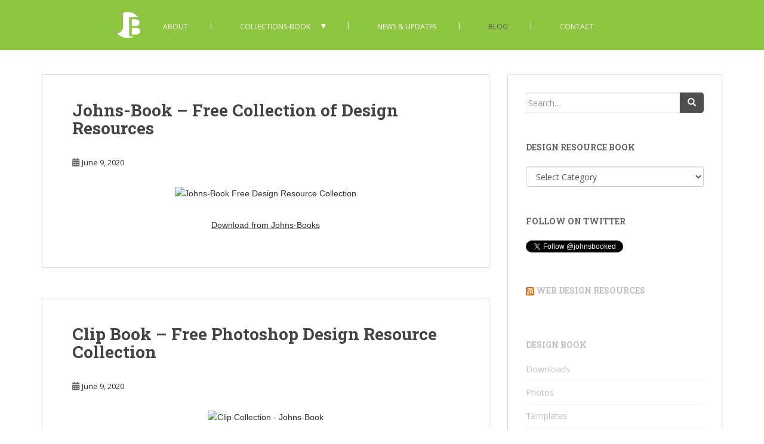

--- FILE ---
content_type: text/html; charset=UTF-8
request_url: https://johns-book.com/Blog/
body_size: 19645
content:
<!doctype html>
<!--[if !IE]>
<html class="no-js non-ie" lang="en"> <![endif]-->
<!--[if IE 7 ]>
<html class="no-js ie7" lang="en"> <![endif]-->
<!--[if IE 8 ]>
<html class="no-js ie8" lang="en"> <![endif]-->
<!--[if IE 9 ]>
<html class="no-js ie9" lang="en"> <![endif]-->
<!--[if gt IE 9]><!-->
<html class="no-js" lang="en"> <!--<![endif]-->
<head>
<meta charset="UTF-8">
<meta name="viewport" content="width=device-width, initial-scale=1">
<meta name="theme-color" content="#8dc63f">
<link rel="profile" href="http://gmpg.org/xfn/11">

<meta name='robots' content='index, follow, max-image-preview:large, max-snippet:-1, max-video-preview:-1' />

	<!-- This site is optimized with the Yoast SEO plugin v19.13 - https://yoast.com/wordpress/plugins/seo/ -->
	<title>Free Design Resources and Collections - Johns-Book - Design Resource Collection</title>
	<meta name="description" content="No Cost Downloads - Free Digital Design Asset Downloads at No Cost" />
	<link rel="canonical" href="https://johns-book.com/Blog/" />
	<link rel="next" href="https://johns-book.com/Blog/page/2/" />
	<meta property="og:locale" content="en_US" />
	<meta property="og:type" content="website" />
	<meta property="og:title" content="Free Design Resources and Collections - Johns-Book" />
	<meta property="og:description" content="No Cost Downloads - Free Digital Design Asset Downloads at No Cost" />
	<meta property="og:url" content="https://johns-book.com/Blog/" />
	<meta property="og:site_name" content="Free Design Resources and Collections - Johns-Book" />
	<meta name="twitter:card" content="summary_large_image" />
	<meta name="twitter:site" content="@johnsbooked" />
	<script type="application/ld+json" class="yoast-schema-graph">{"@context":"https://schema.org","@graph":[{"@type":"CollectionPage","@id":"https://johns-book.com/Blog/","url":"https://johns-book.com/Blog/","name":"Free Design Resources and Collections - Johns-Book - Design Resource Collection","isPartOf":{"@id":"https://johns-book.com/Blog/#website"},"about":{"@id":"https://johns-book.com/Blog/#organization"},"description":"No Cost Downloads - Free Digital Design Asset Downloads at No Cost","breadcrumb":{"@id":"https://johns-book.com/Blog/#breadcrumb"},"inLanguage":"en"},{"@type":"BreadcrumbList","@id":"https://johns-book.com/Blog/#breadcrumb","itemListElement":[{"@type":"ListItem","position":1,"name":"Home"}]},{"@type":"WebSite","@id":"https://johns-book.com/Blog/#website","url":"https://johns-book.com/Blog/","name":"Johns-Book - Download Free Design Resources","description":"Design Resource Collection","publisher":{"@id":"https://johns-book.com/Blog/#organization"},"potentialAction":[{"@type":"SearchAction","target":{"@type":"EntryPoint","urlTemplate":"https://johns-book.com/Blog/?s={search_term_string}"},"query-input":"required name=search_term_string"}],"inLanguage":"en"},{"@type":"Organization","@id":"https://johns-book.com/Blog/#organization","name":"Johns-Book","url":"https://johns-book.com/Blog/","logo":{"@type":"ImageObject","inLanguage":"en","@id":"https://johns-book.com/Blog/#/schema/logo/image/","url":"https://johns-book.com/Blog/wp-content/uploads/Logo_SMLogo-30px.png","contentUrl":"https://johns-book.com/Blog/wp-content/uploads/Logo_SMLogo-30px.png","width":126,"height":126,"caption":"Johns-Book"},"image":{"@id":"https://johns-book.com/Blog/#/schema/logo/image/"},"sameAs":["https://www.instagram.com/johnsbooked/","https://www.pinterest.com/johnsbook/","https://twitter.com/johnsbooked"]}]}</script>
	<meta name="google-site-verification" content="UA-131500029-1" />
	<!-- / Yoast SEO plugin. -->


<link rel='dns-prefetch' href='//platform.twitter.com' />
<link rel='dns-prefetch' href='//fonts.googleapis.com' />
<link rel="alternate" type="application/rss+xml" title="Free Design Resources and Collections - Johns-Book &raquo; Feed" href="https://johns-book.com/Blog/feed/" />
<link rel="alternate" type="application/rss+xml" title="Free Design Resources and Collections - Johns-Book &raquo; Comments Feed" href="https://johns-book.com/Blog/comments/feed/" />
<script type="text/javascript">
/* <![CDATA[ */
window._wpemojiSettings = {"baseUrl":"https:\/\/s.w.org\/images\/core\/emoji\/14.0.0\/72x72\/","ext":".png","svgUrl":"https:\/\/s.w.org\/images\/core\/emoji\/14.0.0\/svg\/","svgExt":".svg","source":{"concatemoji":"https:\/\/johns-book.com\/Blog\/wp-includes\/js\/wp-emoji-release.min.js?ver=6.4.7"}};
/*! This file is auto-generated */
!function(i,n){var o,s,e;function c(e){try{var t={supportTests:e,timestamp:(new Date).valueOf()};sessionStorage.setItem(o,JSON.stringify(t))}catch(e){}}function p(e,t,n){e.clearRect(0,0,e.canvas.width,e.canvas.height),e.fillText(t,0,0);var t=new Uint32Array(e.getImageData(0,0,e.canvas.width,e.canvas.height).data),r=(e.clearRect(0,0,e.canvas.width,e.canvas.height),e.fillText(n,0,0),new Uint32Array(e.getImageData(0,0,e.canvas.width,e.canvas.height).data));return t.every(function(e,t){return e===r[t]})}function u(e,t,n){switch(t){case"flag":return n(e,"\ud83c\udff3\ufe0f\u200d\u26a7\ufe0f","\ud83c\udff3\ufe0f\u200b\u26a7\ufe0f")?!1:!n(e,"\ud83c\uddfa\ud83c\uddf3","\ud83c\uddfa\u200b\ud83c\uddf3")&&!n(e,"\ud83c\udff4\udb40\udc67\udb40\udc62\udb40\udc65\udb40\udc6e\udb40\udc67\udb40\udc7f","\ud83c\udff4\u200b\udb40\udc67\u200b\udb40\udc62\u200b\udb40\udc65\u200b\udb40\udc6e\u200b\udb40\udc67\u200b\udb40\udc7f");case"emoji":return!n(e,"\ud83e\udef1\ud83c\udffb\u200d\ud83e\udef2\ud83c\udfff","\ud83e\udef1\ud83c\udffb\u200b\ud83e\udef2\ud83c\udfff")}return!1}function f(e,t,n){var r="undefined"!=typeof WorkerGlobalScope&&self instanceof WorkerGlobalScope?new OffscreenCanvas(300,150):i.createElement("canvas"),a=r.getContext("2d",{willReadFrequently:!0}),o=(a.textBaseline="top",a.font="600 32px Arial",{});return e.forEach(function(e){o[e]=t(a,e,n)}),o}function t(e){var t=i.createElement("script");t.src=e,t.defer=!0,i.head.appendChild(t)}"undefined"!=typeof Promise&&(o="wpEmojiSettingsSupports",s=["flag","emoji"],n.supports={everything:!0,everythingExceptFlag:!0},e=new Promise(function(e){i.addEventListener("DOMContentLoaded",e,{once:!0})}),new Promise(function(t){var n=function(){try{var e=JSON.parse(sessionStorage.getItem(o));if("object"==typeof e&&"number"==typeof e.timestamp&&(new Date).valueOf()<e.timestamp+604800&&"object"==typeof e.supportTests)return e.supportTests}catch(e){}return null}();if(!n){if("undefined"!=typeof Worker&&"undefined"!=typeof OffscreenCanvas&&"undefined"!=typeof URL&&URL.createObjectURL&&"undefined"!=typeof Blob)try{var e="postMessage("+f.toString()+"("+[JSON.stringify(s),u.toString(),p.toString()].join(",")+"));",r=new Blob([e],{type:"text/javascript"}),a=new Worker(URL.createObjectURL(r),{name:"wpTestEmojiSupports"});return void(a.onmessage=function(e){c(n=e.data),a.terminate(),t(n)})}catch(e){}c(n=f(s,u,p))}t(n)}).then(function(e){for(var t in e)n.supports[t]=e[t],n.supports.everything=n.supports.everything&&n.supports[t],"flag"!==t&&(n.supports.everythingExceptFlag=n.supports.everythingExceptFlag&&n.supports[t]);n.supports.everythingExceptFlag=n.supports.everythingExceptFlag&&!n.supports.flag,n.DOMReady=!1,n.readyCallback=function(){n.DOMReady=!0}}).then(function(){return e}).then(function(){var e;n.supports.everything||(n.readyCallback(),(e=n.source||{}).concatemoji?t(e.concatemoji):e.wpemoji&&e.twemoji&&(t(e.twemoji),t(e.wpemoji)))}))}((window,document),window._wpemojiSettings);
/* ]]> */
</script>
<style id='wp-emoji-styles-inline-css' type='text/css'>

	img.wp-smiley, img.emoji {
		display: inline !important;
		border: none !important;
		box-shadow: none !important;
		height: 1em !important;
		width: 1em !important;
		margin: 0 0.07em !important;
		vertical-align: -0.1em !important;
		background: none !important;
		padding: 0 !important;
	}
</style>
<link rel='stylesheet' id='wp-block-library-css' href='https://johns-book.com/Blog/wp-includes/css/dist/block-library/style.min.css?ver=6.4.7' type='text/css' media='all' />
<link rel='stylesheet' id='font-awesome-css' href='https://johns-book.com/Blog/wp-content/plugins/contact-widgets/assets/css/font-awesome.min.css?ver=4.7.0' type='text/css' media='all' />
<style id='classic-theme-styles-inline-css' type='text/css'>
/*! This file is auto-generated */
.wp-block-button__link{color:#fff;background-color:#32373c;border-radius:9999px;box-shadow:none;text-decoration:none;padding:calc(.667em + 2px) calc(1.333em + 2px);font-size:1.125em}.wp-block-file__button{background:#32373c;color:#fff;text-decoration:none}
</style>
<style id='global-styles-inline-css' type='text/css'>
body{--wp--preset--color--black: #000000;--wp--preset--color--cyan-bluish-gray: #abb8c3;--wp--preset--color--white: #ffffff;--wp--preset--color--pale-pink: #f78da7;--wp--preset--color--vivid-red: #cf2e2e;--wp--preset--color--luminous-vivid-orange: #ff6900;--wp--preset--color--luminous-vivid-amber: #fcb900;--wp--preset--color--light-green-cyan: #7bdcb5;--wp--preset--color--vivid-green-cyan: #00d084;--wp--preset--color--pale-cyan-blue: #8ed1fc;--wp--preset--color--vivid-cyan-blue: #0693e3;--wp--preset--color--vivid-purple: #9b51e0;--wp--preset--gradient--vivid-cyan-blue-to-vivid-purple: linear-gradient(135deg,rgba(6,147,227,1) 0%,rgb(155,81,224) 100%);--wp--preset--gradient--light-green-cyan-to-vivid-green-cyan: linear-gradient(135deg,rgb(122,220,180) 0%,rgb(0,208,130) 100%);--wp--preset--gradient--luminous-vivid-amber-to-luminous-vivid-orange: linear-gradient(135deg,rgba(252,185,0,1) 0%,rgba(255,105,0,1) 100%);--wp--preset--gradient--luminous-vivid-orange-to-vivid-red: linear-gradient(135deg,rgba(255,105,0,1) 0%,rgb(207,46,46) 100%);--wp--preset--gradient--very-light-gray-to-cyan-bluish-gray: linear-gradient(135deg,rgb(238,238,238) 0%,rgb(169,184,195) 100%);--wp--preset--gradient--cool-to-warm-spectrum: linear-gradient(135deg,rgb(74,234,220) 0%,rgb(151,120,209) 20%,rgb(207,42,186) 40%,rgb(238,44,130) 60%,rgb(251,105,98) 80%,rgb(254,248,76) 100%);--wp--preset--gradient--blush-light-purple: linear-gradient(135deg,rgb(255,206,236) 0%,rgb(152,150,240) 100%);--wp--preset--gradient--blush-bordeaux: linear-gradient(135deg,rgb(254,205,165) 0%,rgb(254,45,45) 50%,rgb(107,0,62) 100%);--wp--preset--gradient--luminous-dusk: linear-gradient(135deg,rgb(255,203,112) 0%,rgb(199,81,192) 50%,rgb(65,88,208) 100%);--wp--preset--gradient--pale-ocean: linear-gradient(135deg,rgb(255,245,203) 0%,rgb(182,227,212) 50%,rgb(51,167,181) 100%);--wp--preset--gradient--electric-grass: linear-gradient(135deg,rgb(202,248,128) 0%,rgb(113,206,126) 100%);--wp--preset--gradient--midnight: linear-gradient(135deg,rgb(2,3,129) 0%,rgb(40,116,252) 100%);--wp--preset--font-size--small: 13px;--wp--preset--font-size--medium: 20px;--wp--preset--font-size--large: 36px;--wp--preset--font-size--x-large: 42px;--wp--preset--spacing--20: 0.44rem;--wp--preset--spacing--30: 0.67rem;--wp--preset--spacing--40: 1rem;--wp--preset--spacing--50: 1.5rem;--wp--preset--spacing--60: 2.25rem;--wp--preset--spacing--70: 3.38rem;--wp--preset--spacing--80: 5.06rem;--wp--preset--shadow--natural: 6px 6px 9px rgba(0, 0, 0, 0.2);--wp--preset--shadow--deep: 12px 12px 50px rgba(0, 0, 0, 0.4);--wp--preset--shadow--sharp: 6px 6px 0px rgba(0, 0, 0, 0.2);--wp--preset--shadow--outlined: 6px 6px 0px -3px rgba(255, 255, 255, 1), 6px 6px rgba(0, 0, 0, 1);--wp--preset--shadow--crisp: 6px 6px 0px rgba(0, 0, 0, 1);}:where(.is-layout-flex){gap: 0.5em;}:where(.is-layout-grid){gap: 0.5em;}body .is-layout-flow > .alignleft{float: left;margin-inline-start: 0;margin-inline-end: 2em;}body .is-layout-flow > .alignright{float: right;margin-inline-start: 2em;margin-inline-end: 0;}body .is-layout-flow > .aligncenter{margin-left: auto !important;margin-right: auto !important;}body .is-layout-constrained > .alignleft{float: left;margin-inline-start: 0;margin-inline-end: 2em;}body .is-layout-constrained > .alignright{float: right;margin-inline-start: 2em;margin-inline-end: 0;}body .is-layout-constrained > .aligncenter{margin-left: auto !important;margin-right: auto !important;}body .is-layout-constrained > :where(:not(.alignleft):not(.alignright):not(.alignfull)){max-width: var(--wp--style--global--content-size);margin-left: auto !important;margin-right: auto !important;}body .is-layout-constrained > .alignwide{max-width: var(--wp--style--global--wide-size);}body .is-layout-flex{display: flex;}body .is-layout-flex{flex-wrap: wrap;align-items: center;}body .is-layout-flex > *{margin: 0;}body .is-layout-grid{display: grid;}body .is-layout-grid > *{margin: 0;}:where(.wp-block-columns.is-layout-flex){gap: 2em;}:where(.wp-block-columns.is-layout-grid){gap: 2em;}:where(.wp-block-post-template.is-layout-flex){gap: 1.25em;}:where(.wp-block-post-template.is-layout-grid){gap: 1.25em;}.has-black-color{color: var(--wp--preset--color--black) !important;}.has-cyan-bluish-gray-color{color: var(--wp--preset--color--cyan-bluish-gray) !important;}.has-white-color{color: var(--wp--preset--color--white) !important;}.has-pale-pink-color{color: var(--wp--preset--color--pale-pink) !important;}.has-vivid-red-color{color: var(--wp--preset--color--vivid-red) !important;}.has-luminous-vivid-orange-color{color: var(--wp--preset--color--luminous-vivid-orange) !important;}.has-luminous-vivid-amber-color{color: var(--wp--preset--color--luminous-vivid-amber) !important;}.has-light-green-cyan-color{color: var(--wp--preset--color--light-green-cyan) !important;}.has-vivid-green-cyan-color{color: var(--wp--preset--color--vivid-green-cyan) !important;}.has-pale-cyan-blue-color{color: var(--wp--preset--color--pale-cyan-blue) !important;}.has-vivid-cyan-blue-color{color: var(--wp--preset--color--vivid-cyan-blue) !important;}.has-vivid-purple-color{color: var(--wp--preset--color--vivid-purple) !important;}.has-black-background-color{background-color: var(--wp--preset--color--black) !important;}.has-cyan-bluish-gray-background-color{background-color: var(--wp--preset--color--cyan-bluish-gray) !important;}.has-white-background-color{background-color: var(--wp--preset--color--white) !important;}.has-pale-pink-background-color{background-color: var(--wp--preset--color--pale-pink) !important;}.has-vivid-red-background-color{background-color: var(--wp--preset--color--vivid-red) !important;}.has-luminous-vivid-orange-background-color{background-color: var(--wp--preset--color--luminous-vivid-orange) !important;}.has-luminous-vivid-amber-background-color{background-color: var(--wp--preset--color--luminous-vivid-amber) !important;}.has-light-green-cyan-background-color{background-color: var(--wp--preset--color--light-green-cyan) !important;}.has-vivid-green-cyan-background-color{background-color: var(--wp--preset--color--vivid-green-cyan) !important;}.has-pale-cyan-blue-background-color{background-color: var(--wp--preset--color--pale-cyan-blue) !important;}.has-vivid-cyan-blue-background-color{background-color: var(--wp--preset--color--vivid-cyan-blue) !important;}.has-vivid-purple-background-color{background-color: var(--wp--preset--color--vivid-purple) !important;}.has-black-border-color{border-color: var(--wp--preset--color--black) !important;}.has-cyan-bluish-gray-border-color{border-color: var(--wp--preset--color--cyan-bluish-gray) !important;}.has-white-border-color{border-color: var(--wp--preset--color--white) !important;}.has-pale-pink-border-color{border-color: var(--wp--preset--color--pale-pink) !important;}.has-vivid-red-border-color{border-color: var(--wp--preset--color--vivid-red) !important;}.has-luminous-vivid-orange-border-color{border-color: var(--wp--preset--color--luminous-vivid-orange) !important;}.has-luminous-vivid-amber-border-color{border-color: var(--wp--preset--color--luminous-vivid-amber) !important;}.has-light-green-cyan-border-color{border-color: var(--wp--preset--color--light-green-cyan) !important;}.has-vivid-green-cyan-border-color{border-color: var(--wp--preset--color--vivid-green-cyan) !important;}.has-pale-cyan-blue-border-color{border-color: var(--wp--preset--color--pale-cyan-blue) !important;}.has-vivid-cyan-blue-border-color{border-color: var(--wp--preset--color--vivid-cyan-blue) !important;}.has-vivid-purple-border-color{border-color: var(--wp--preset--color--vivid-purple) !important;}.has-vivid-cyan-blue-to-vivid-purple-gradient-background{background: var(--wp--preset--gradient--vivid-cyan-blue-to-vivid-purple) !important;}.has-light-green-cyan-to-vivid-green-cyan-gradient-background{background: var(--wp--preset--gradient--light-green-cyan-to-vivid-green-cyan) !important;}.has-luminous-vivid-amber-to-luminous-vivid-orange-gradient-background{background: var(--wp--preset--gradient--luminous-vivid-amber-to-luminous-vivid-orange) !important;}.has-luminous-vivid-orange-to-vivid-red-gradient-background{background: var(--wp--preset--gradient--luminous-vivid-orange-to-vivid-red) !important;}.has-very-light-gray-to-cyan-bluish-gray-gradient-background{background: var(--wp--preset--gradient--very-light-gray-to-cyan-bluish-gray) !important;}.has-cool-to-warm-spectrum-gradient-background{background: var(--wp--preset--gradient--cool-to-warm-spectrum) !important;}.has-blush-light-purple-gradient-background{background: var(--wp--preset--gradient--blush-light-purple) !important;}.has-blush-bordeaux-gradient-background{background: var(--wp--preset--gradient--blush-bordeaux) !important;}.has-luminous-dusk-gradient-background{background: var(--wp--preset--gradient--luminous-dusk) !important;}.has-pale-ocean-gradient-background{background: var(--wp--preset--gradient--pale-ocean) !important;}.has-electric-grass-gradient-background{background: var(--wp--preset--gradient--electric-grass) !important;}.has-midnight-gradient-background{background: var(--wp--preset--gradient--midnight) !important;}.has-small-font-size{font-size: var(--wp--preset--font-size--small) !important;}.has-medium-font-size{font-size: var(--wp--preset--font-size--medium) !important;}.has-large-font-size{font-size: var(--wp--preset--font-size--large) !important;}.has-x-large-font-size{font-size: var(--wp--preset--font-size--x-large) !important;}
.wp-block-navigation a:where(:not(.wp-element-button)){color: inherit;}
:where(.wp-block-post-template.is-layout-flex){gap: 1.25em;}:where(.wp-block-post-template.is-layout-grid){gap: 1.25em;}
:where(.wp-block-columns.is-layout-flex){gap: 2em;}:where(.wp-block-columns.is-layout-grid){gap: 2em;}
.wp-block-pullquote{font-size: 1.5em;line-height: 1.6;}
</style>
<link rel='stylesheet' id='sparkling-bootstrap-css' href='https://johns-book.com/Blog/wp-content/themes/sparkling/assets/css/bootstrap.min.css?ver=6.4.7' type='text/css' media='all' />
<link rel='stylesheet' id='sparkling-icons-css' href='https://johns-book.com/Blog/wp-content/themes/sparkling/assets/css/fontawesome-all.min.css?ver=5.1.1.' type='text/css' media='all' />
<link rel='stylesheet' id='sparkling-fonts-css' href='//fonts.googleapis.com/css?family=Open+Sans%3A400italic%2C400%2C600%2C700%7CRoboto+Slab%3A400%2C300%2C700&#038;ver=6.4.7' type='text/css' media='all' />
<link rel='stylesheet' id='sparkling-style-css' href='https://johns-book.com/Blog/wp-content/themes/sparkling/style.css?ver=2.4.2' type='text/css' media='all' />
<link rel='stylesheet' id='wpcw-css' href='https://johns-book.com/Blog/wp-content/plugins/contact-widgets/assets/css/style.min.css?ver=1.0.1' type='text/css' media='all' />
<script type="text/javascript" src="https://johns-book.com/Blog/wp-includes/js/jquery/jquery.min.js?ver=3.7.1" id="jquery-core-js"></script>
<script type="text/javascript" src="https://johns-book.com/Blog/wp-includes/js/jquery/jquery-migrate.min.js?ver=3.4.1" id="jquery-migrate-js"></script>
<script type="text/javascript" src="https://johns-book.com/Blog/wp-content/themes/sparkling/assets/js/vendor/bootstrap.min.js?ver=6.4.7" id="sparkling-bootstrapjs-js"></script>
<script type="text/javascript" src="https://johns-book.com/Blog/wp-content/themes/sparkling/assets/js/functions.js?ver=20180503" id="sparkling-functions-js"></script>
<link rel="https://api.w.org/" href="https://johns-book.com/Blog/wp-json/" /><link rel="EditURI" type="application/rsd+xml" title="RSD" href="https://johns-book.com/Blog/xmlrpc.php?rsd" />
<meta name="generator" content="WordPress 6.4.7" />
<style type="text/css">a, #infinite-handle span, #secondary .widget .post-content a, .entry-meta a {color:#2d2d2d}a:hover, a:focus, a:active, #secondary .widget .post-content a:hover, #secondary .widget .post-content a:focus, .woocommerce nav.woocommerce-pagination ul li a:focus, .woocommerce nav.woocommerce-pagination ul li a:hover, .woocommerce nav.woocommerce-pagination ul li span.current, #secondary .widget a:hover, #secondary .widget a:focus {color: #8c8c8c;}.btn-default, .label-default, .flex-caption h2, .btn.btn-default.read-more,button,
              .navigation .wp-pagenavi-pagination span.current,.navigation .wp-pagenavi-pagination a:hover,
              .woocommerce a.button, .woocommerce button.button,
              .woocommerce input.button, .woocommerce #respond input#submit.alt,
              .woocommerce a.button, .woocommerce button.button,
              .woocommerce a.button.alt, .woocommerce button.button.alt, .woocommerce input.button.alt { background-color: #4f4f4f; border-color: #4f4f4f;}.site-main [class*="navigation"] a, .more-link, .pagination>li>a, .pagination>li>span, .cfa-button { color: #4f4f4f}.cfa-button {border-color: #4f4f4f;}.btn-default:hover, .btn-default:focus,.label-default[href]:hover, .label-default[href]:focus, .tagcloud a:hover, .tagcloud a:focus, button, .main-content [class*="navigation"] a:hover, .main-content [class*="navigation"] a:focus, #infinite-handle span:hover, #infinite-handle span:focus-within, .btn.btn-default.read-more:hover, .btn.btn-default.read-more:focus, .btn-default:hover, .btn-default:focus, .scroll-to-top:hover, .scroll-to-top:focus, .btn-default:active, .btn-default.active, .site-main [class*="navigation"] a:hover, .site-main [class*="navigation"] a:focus, .more-link:hover, .more-link:focus, #image-navigation .nav-previous a:hover, #image-navigation .nav-previous a:focus, #image-navigation .nav-next a:hover, #image-navigation .nav-next a:focus, .cfa-button:hover, .cfa-button:focus, .woocommerce a.button:hover, .woocommerce a.button:focus, .woocommerce button.button:hover, .woocommerce button.button:focus, .woocommerce input.button:hover, .woocommerce input.button:focus, .woocommerce #respond input#submit.alt:hover, .woocommerce #respond input#submit.alt:focus, .woocommerce a.button:hover, .woocommerce a.button:focus, .woocommerce button.button:hover, .woocommerce button.button:focus, .woocommerce input.button:hover, .woocommerce input.button:focus, .woocommerce a.button.alt:hover, .woocommerce a.button.alt:focus, .woocommerce button.button.alt:hover, .woocommerce button.button.alt:focus, .woocommerce input.button.alt:hover, .woocommerce input.button.alt:focus, a:hover .flex-caption h2 { background-color: #d8d8d8; border-color: #d8d8d8; }.pagination>li>a:focus, .pagination>li>a:hover, .pagination>li>span:focus-within, .pagination>li>span:hover {color: #d8d8d8;}.cfa-text { color: #000000;}.cfa-button {border-color: #ffffff; color: #000000;}.navbar.navbar-default, .navbar-default .navbar-nav .open .dropdown-menu > li > a {background-color: #8dc63f;}.navbar-default .navbar-nav > li > a, .navbar-default .navbar-nav.sparkling-mobile-menu > li:hover > a, .navbar-default .navbar-nav.sparkling-mobile-menu > li:hover > .caret, .navbar-default .navbar-nav > li, .navbar-default .navbar-nav > .open > a, .navbar-default .navbar-nav > .open > a:hover, .navbar-default .navbar-nav > .open > a:focus { color: #fff9f9;}@media (max-width: 767px){ .navbar-default .navbar-nav > li:hover > a, .navbar-default .navbar-nav > li:hover > .caret{ color: #fff9f9!important ;} }.navbar-default .navbar-nav > li:hover > a, .navbar-default .navbar-nav > li:focus-within > a, .navbar-nav > li:hover > .caret, .navbar-nav > li:focus-within > .caret, .navbar-default .navbar-nav.sparkling-mobile-menu > li.open > a, .navbar-default .navbar-nav.sparkling-mobile-menu > li.open > .caret, .navbar-default .navbar-nav > li:hover, .navbar-default .navbar-nav > li:focus-within, .navbar-default .navbar-nav > .active > a, .navbar-default .navbar-nav > .active > .caret, .navbar-default .navbar-nav > .active > a:hover, .navbar-default .navbar-nav > .active > a:focus, .navbar-default .navbar-nav > li > a:hover, .navbar-default .navbar-nav > li > a:focus, .navbar-default .navbar-nav > .open > a, .navbar-default .navbar-nav > .open > a:hover, .navbar-default .navbar-nav > .open > a:focus {color: #5b5b5b;}@media (max-width: 767px){ .navbar-default .navbar-nav > li.open > a, .navbar-default .navbar-nav > li.open > .caret { color: #5b5b5b !important; } }.dropdown-menu {background-color: #8dc63f;}.navbar-default .navbar-nav .dropdown-menu > li:hover, .navbar-default .navbar-nav .dropdown-menu > li:focus-within, .dropdown-menu > .active {background-color: #8dc63f;}@media (max-width: 767px) {.navbar-default .navbar-nav .dropdown-menu > li:hover, .navbar-default .navbar-nav .dropdown-menu > li:focus, .dropdown-menu > .active {background: transparent;} }.dropdown-menu>.active>a, .dropdown-menu>.active>a:focus, .dropdown-menu>.active>a:hover, .dropdown-menu>.active>.caret, .dropdown-menu>li>a:focus, .dropdown-menu>li>a:hover, .dropdown-menu>li:hover>a, .dropdown-menu>li:hover>.caret {color:#444444;}@media (max-width: 767px) {.navbar-default .navbar-nav .open .dropdown-menu > .active > a, .navbar-default .navbar-nav .dropdown-menu > li.active > .caret, .navbar-default .navbar-nav .dropdown-menu > li.open > a, .navbar-default .navbar-nav li.open > a, .navbar-default .navbar-nav li.open > .caret {color:#444444;} }.navbar-default .navbar-nav .current-menu-ancestor a.dropdown-toggle { color: #444444;}#colophon {background-color: #6c757d;}#footer-area, .site-info, .site-info caption, #footer-area caption {color: #e0e0e0;}#footer-area {background-color: #313233;}.site-info a, #footer-area a {color: #ffffff;}.entry-content {font-family: Arial;}</style><style type="text/css">.recentcomments a{display:inline !important;padding:0 !important;margin:0 !important;}</style>		<style type="text/css">
			caca,
		.site-name,
		.site-description {
			position: absolute;
			clip: rect(1px, 1px, 1px, 1px);
		}
		</style>
	<style type="text/css" id="custom-background-css">
body.custom-background { background-color: #ffffff; }
</style>
	<link rel="me" href="https://twitter.com/johnsbooked"><meta name="twitter:widgets:link-color" content="#000000"><meta name="twitter:widgets:border-color" content="#000000"><meta name="twitter:partner" content="tfwp"><link rel="icon" href="https://johns-book.com/Blog/wp-content/uploads/2019/04/cropped-Icon_-_Johns-Book_Transparent1-32x32.png" sizes="32x32" />
<link rel="icon" href="https://johns-book.com/Blog/wp-content/uploads/2019/04/cropped-Icon_-_Johns-Book_Transparent1-192x192.png" sizes="192x192" />
<link rel="apple-touch-icon" href="https://johns-book.com/Blog/wp-content/uploads/2019/04/cropped-Icon_-_Johns-Book_Transparent1-180x180.png" />
<meta name="msapplication-TileImage" content="https://johns-book.com/Blog/wp-content/uploads/2019/04/cropped-Icon_-_Johns-Book_Transparent1-270x270.png" />

<meta name="twitter:card" content="summary"><meta name="twitter:title" content="Free Design Resources and Collections - Johns-Book"><meta name="twitter:site" content="@johnsbooked"><meta name="twitter:description" content="Design Resource Collection">
		<style type="text/css" id="wp-custom-css">
			li.wpMenuSpacer {	
	margin: 8px 10px 0px 10px;	
	left: -300px;	
}
ul li.wp {	
	padding: 20px 10px 0px 10px;
	margin-left: 10px;
}
ul.nav {
	margin-right: 150px;
}
li.wpHomeImg {
	display: inline-block;
	position: relative;
	left: -350px;	
}
img.wpHomeHide {
	margin-top: 2px;
	margin-bottom: 2px;
	width: 50px;
}
ul li.wpPage {
	left:-300px;
	margin-top: 5px;
}
li.wpCollections {
	border-top: 1px solid white;
}
ul li.wpItem {
	margin-top: 5px;
}
ul li.wpItem a {
	color: white;
}
/* MEDIA */
/* MEDIA */
@media (max-width: 1500px) {
	li.wpMenuSpacer {	
		margin: 8px 10px 0px 10px;	
		left: -200px;	
	}	
	li.wpHomeImg {
		display: inline-block;
		position: relative;
		left: -200px;	
	}	
	ul li.wpPage {
		left:-200px;
		margin-top: 5px;
	}
	ul.nav {
		margin-right: 5px;
	}
}
@media (max-width: 1200px) {
	li.wpMenuSpacer {	
		margin: 8px 10px 0px 10px;	
		left: -100px;	
	}	
	li.wpHomeImg {
		display: inline-block;
		position: relative;
		left: -100px;	
	}	
	ul li.wpPage {
		left:-100px;
		margin-top: 5px;
	}
	ul.nav {
		margin-right: 5px;
	}
}
@media (max-width: 992px) {
	li.wpHomeImg {
		display: inline-block;
		position: relative;
		left: -50px;	
	}	
	ul li.wpPage {
		left:-50px;
		margin-top: 5px;
	}	
	li.wpMenuSpacer {
		display: none;
	}
	ul.nav {
		width: 85%;
		margin-left: 20px;
	}
	ul li.wpPage {
		left: -50px;
		margin-top: 5px;
	}	
	ul.nav li {
		margin: 0px;
	}
	.wp {
		margin-left: 20px;
	}
}
@media (min-width: 767px) {
	li.wpHome {
		display: none;
	}
	span.caret {		
		width: 15px;
		height: auto;
		box-sizing: content-box;		
		top: 0px;
		left: 0px;
		margin-top: -5px;
		border: none;
		/*
		border-top: 8px solid white;
		border-right: 8px solid #8dc63f;
		border-left: 8px solid #8dc63f;
		border-bottom: 0px solid white;
		*/
	}
	span.caret:after {
		content: ' \25BC';
		padding: 2px 5px 2px 5px;		
		box-sizing: content-box;		
	}
	.navbar-default .navbar-nav .open .dropdown-menu > li > a {
	color: white;
}
}
@media (max-width: 767px) {
	li.wpHomeImg {
		display: none;
	}	
	li.downloadNoSpace {
		display: none;
	}
	ul li.wpPage {
		left:0px;
		margin-top: 5px;
	}	
	li.wpPage {
		display: block;
		position: relative;
		margin-top: 0px;	
		left: 0px;
		height: 35px;
	}	
	li.wpPage a {
		display: inline-block;
		position: relative;				
	}
	ul.nav {
		height: 300px;
	}
	li.wpCollections {
	border: none;
}
	/* Dropdown */
.navbar-nav .open .dropdown-menu {
		display: block;		
		background-color: white;				
		margin-bottom: 0px;		
		margin-right: 0px;		
	width: 100%;
	float: right;
	}
li.wpItem {
		padding: 0px;
		margin-left: 0px;		
	}
.navbar-default .navbar-nav .open .dropdown-menu > li > a {
		background-color: white;
	color: #373d42;
	width: 100%;
	}
ul li.wpItem a {
		margin-top: 5px;		
	}
li.wpNews,li.wpBlog,li.wpContact {	
		clear: right;
	}
	span.caret {		
		width: 15px;
		height: auto;		
		box-sizing: content-box;		
		top: 0px;
		left: 0px;
		margin-top: -5px;
		border: none;
		/*
		border-top: 10px solid white;
		border-right: 10px solid #8dc63f;
		border-left: 10px solid #8dc63f;
		border-bottom: 0px solid white;
		*/		
	}
	span.caret:after {
		content: ' \25BC';
		width: 25px;
		height: auto;		
		padding: 5px;
		box-sizing: content-box;
	}
	span.sparkling-dropdown {		
		width: 15px;
		height: auto;		
		box-sizing: content-box;;	
	}
}

/* Footer */
/* Footer */
/* Footer */
div.copyright {
	display: inline-block;
	position: relative;
	right: 40%;
	text-align: center;
}
@media (max-width: 991px) {
	div.copyright {				
		float: right
	}
}
@media (max-width: 970px) {
	div.copyright {		
		float: right
	}
}
@media (max-width: 768px) {
	div.copyright {
		float: right;
	}
}
/* Footer */
/* Footer */
/* Footer */


/* Content */
/* Content */
/* Content */
h1, h2, h3, h4, h5, h6, .h1, .h2, .h3, .h4, .h5, .h6 {
    color: #373d42;
    font-weight: 700;
}
.entry-title a:hover, .entry-title a:focus {
	color: #8dc63f;
}

div.nav-previous {
	max-width: 200px;
	max-height: 35px;
	overflow: hidden;	
	left: 0px;
	display: inline-block;
	position: relative;
	width: auto;
	height: auto;
}
div.nav-previous a {
	max-width: 200px;
	max-height: 35px;
	overflow: hidden;	
	left: 0px;
	display: inline-block;
	position: relative;
	width: auto;
	height: auto;
}
div.nav-next {
	max-width: 200px;
	max-height: 35px;
	overflow: hidden;	
	right: 0px;
	display: inline-block;
	position: relative;
	width: auto;
	height: auto;
}
div.nav-next a {
	max-width: 200px;
	max-height: 35px;
	overflow: hidden;	
	right: 0px;
	display: inline-block;
	position: relative;
	width: auto;
	height: auto;
	text-align: left;
}
.fa-chevron-left:before {
	content: ""
}
.fa-chevron-right:before {
	content: ""
}
.entry-date {
	display: none;
}
.updated {
	display: inline-block;
}
	/* Hides p element in blog feed */
body.home div.wp-block-image + p {
	display: none;
}
	/* Hides p element in blog feed */
@media (max-width: 992px) {
	div.widget-area {
		display: none;
	}		
	div.content-area {
		box-sizing: content-box;
		width: 80%;
		margin-right: 0%;
		margin-left: 20%;
		
	}
}
@media (max-width: 767px) {
	div.content-area {
		box-sizing: border-box;
		margin-left: 0%;
		width: 80%;
	}
}
/* Content */
/* Content */
/* Content */

/* Fix Updates 5-5-20 */
/* Fix Updates 5-5-20 */
/* Fix Updates 5-5-20 */
figure hr {
	display: none;
}
figure figcaption {
	position: relative;
	display: inline-block;
	left: 20%;
	text-decoration: underline;
}
figure.size-large figcaption {
	position: relative;
	display: inline-block;
	left: 40%;
}
.navbar-default .navbar-nav > .active > a, .navbar-default .navbar-nav > .active > a:focus, .navbar-default .navbar-nav > .active > a:hover {
    color: #555;
	background-color: inherit;
}


/* Fix Updates 5-5-20 */
/* Fix Updates 5-5-20 */
/* Fix Updates 5-5-20 */		</style>
		
</head>

<body class="home blog custom-background">
	<a class="sr-only sr-only-focusable" href="#content">Skip to main content</a>
<div id="page" class="hfeed site">

	<header id="masthead" class="site-header" role="banner">
		<nav class="navbar navbar-default
		navbar-fixed-top" role="navigation">
			<div class="container">
				<div class="row">
					<div class="site-navigation-inner col-sm-12">
						<div class="navbar-header">


														<div id="logo">
															<h1 class="site-name">																		<a class="navbar-brand" href="https://johns-book.com/Blog/" title="Free Design Resources and Collections &#8211; Johns-Book" rel="home">Free Design Resources and Collections &#8211; Johns-Book</a>
																</h1>																													</div><!-- end of #logo -->

							<button type="button" class="btn navbar-toggle" data-toggle="collapse" data-target=".navbar-ex1-collapse">
								<span class="sr-only">Toggle navigation</span>
								<span class="icon-bar"></span>
								<span class="icon-bar"></span>
								<span class="icon-bar"></span>
							</button>
						</div>



						<div class="collapse navbar-collapse navbar-ex1-collapse"><ul id="menu-menu" class="nav navbar-nav"><li id="menu-item-516" class="wpHomeImg menu-item menu-item-type-custom menu-item-object-custom menu-item-516"><a title="Home page &#8211; No cost content and free digital design downloads &#8211; Johns-Book" href="https://johns-book.com/"><img class="wpHomeHide" src="/No-Cost/Design/Assets/FAA-WebsiteBG-johns-book-logoinverted.jpg" alt="No cost design assets and resources and free clip, mockup, pattern, stock photo, template, and vector downloads. Download free Illustrator, InDesign, and Photoshop assets at Johns-Book." width="50px"></a></li>
<li id="menu-item-1204" class="wp wpHome wpPage menu-item menu-item-type-custom menu-item-object-custom menu-item-1204"><a title="Home-Page" href="https://johns-book.com/index.html">Home</a></li>
<li id="menu-item-517" class="wp wpAbout wpPage menu-item menu-item-type-custom menu-item-object-custom menu-item-517"><a title="About the collections and free downloads." href="https://johns-book.com/about.html">About</a></li>
<li id="menu-item-1200" class="wpMenuSpacer menu-item menu-item-type-taxonomy menu-item-object-post_format menu-item-1200"><a title="Johns-Book Menu Spacer" href="https://johns-book.com/Blog/type/image/">|</a></li>
<li id="menu-item-518" class="wp wpLabel wpDrop wpPage menu-item menu-item-type-custom menu-item-object-custom menu-item-has-children menu-item-518 dropdown"><a title="The complete book of collections." href="#">Collections-Book</a><span class="caret sparkling-dropdown"></span>
<ul role="menu" class=" dropdown-menu">
	<li id="menu-item-519" class="wp wpItem wpTemp menu-item menu-item-type-custom menu-item-object-custom menu-item-519"><a title="Free design template downloads at no cost." href="https://johns-book.com/download/templates.html">Template Book</a></li>
	<li id="menu-item-520" class="wp wpItem wpMock menu-item menu-item-type-custom menu-item-object-custom menu-item-520"><a title="Free Photoshop mockup downloads at no cost." href="https://johns-book.com/download/mockups.html">Mockup Book</a></li>
	<li id="menu-item-521" class="wp wpItem wpPat menu-item menu-item-type-custom menu-item-object-custom menu-item-521"><a title="Free Illustrator pattern downloads at no cost." href="https://johns-book.com/download/patterns.html">Pattern Book</a></li>
	<li id="menu-item-522" class="wp wpItem wpVector menu-item menu-item-type-custom menu-item-object-custom menu-item-522"><a title="Free Illustrator vector downloads at no cost." href="https://johns-book.com/download/vectors.html">Vector Book</a></li>
	<li id="menu-item-523" class="wp wpItem wpClip menu-item menu-item-type-custom menu-item-object-custom menu-item-523"><a title="Free and editable clip templates downloadable at no cost." href="https://johns-book.com/download/clips.html">Clip Book</a></li>
	<li id="menu-item-524" class="wp wpItem wpPhoto menu-item menu-item-type-custom menu-item-object-custom menu-item-524"><a title="Free stock photos downloadable at no cost." href="https://johns-book.com/download/photos.html">Photo Book</a></li>
	<li id="menu-item-525" class="wp wpItem wpCollections menu-item menu-item-type-custom menu-item-object-custom menu-item-525"><a title="The complete free downloadable collection of design assets." href="https://johns-book.com/FreeBookCollections.html">Free Book Collections</a></li>
</ul>
</li>
<li id="menu-item-1201" class="wpMenuSpacer menu-item menu-item-type-taxonomy menu-item-object-post_format menu-item-1201"><a title="Johns-Book Menu Spacer" href="https://johns-book.com/Blog/type/image/">|</a></li>
<li id="menu-item-526" class="wp wpNews wpPage menu-item menu-item-type-custom menu-item-object-custom menu-item-526"><a title="News and Updates on other websites providing free downloads." href="https://johns-book.com/NewsUpdates.html">News &#038; Updates</a></li>
<li id="menu-item-1203" class="wpMenuSpacer menu-item menu-item-type-taxonomy menu-item-object-post_format menu-item-1203"><a title="Johns-Book Menu Spacer" href="https://johns-book.com/Blog/type/image/">|</a></li>
<li id="menu-item-527" class="wp wpBlog wpPage menu-item menu-item-type-custom menu-item-object-custom current-menu-item current_page_item menu-item-home menu-item-527 active"><a title="Blog roll for no cost downloads and free collections." href="https://johns-book.com/Blog/">Blog</a></li>
<li id="menu-item-1202" class="wpMenuSpacer menu-item menu-item-type-taxonomy menu-item-object-post_format menu-item-1202"><a title="Johns-Book Menu Spacer" href="https://johns-book.com/Blog/type/image/">|</a></li>
<li id="menu-item-528" class="wp wpContact wpPage menu-item menu-item-type-custom menu-item-object-custom menu-item-528"><a title="Contact with feedback or questions about free Downloads." href="https://johns-book.com/contact.php">Contact</a></li>
</ul></div>


					</div>
				</div>
			</div>
		</nav><!-- .site-navigation -->
	</header><!-- #masthead -->

	<div id="content" class="site-content">

		<div class="top-section">
								</div>

		<div class="container main-content-area">
						<div class="row side-pull-left">
				<div class="main-content-inner col-sm-12 col-md-8">

	<div id="primary" class="content-area">
		<main id="main" class="site-main" role="main">

		
<article id="post-85" class="post-85 post type-post status-publish format-standard sticky hentry category-collection-book category-johns-book tag-downloads tag-johns-book">
	<div class="blog-item-wrap">
				<a href="https://johns-book.com/Blog/johns-book/" title="Johns-Book &#8211; Free Collection of Design Resources" >
							</a>
		<div class="post-inner-content">
			<header class="entry-header page-header">

				<h2 class="entry-title"><a href="https://johns-book.com/Blog/johns-book/" rel="bookmark">Johns-Book &#8211; Free Collection of Design Resources</a></h2>

								<div class="entry-meta">
					<span class="posted-on"><i class="fa fa-calendar-alt"></i> <a href="https://johns-book.com/Blog/johns-book/" rel="bookmark"><time class="entry-date published" datetime="2019-06-07T12:00:52-04:00">June 7, 2019</time><time class="updated" datetime="2020-06-09T16:09:08-04:00">June 9, 2020</time></a></span><span class="byline"> <i class="fa fa-user"></i> <span class="author vcard"><a class="url fn n" href="https://johns-book.com/Blog/author/admin/">Johns-Book</a></span></span>
				
				</div><!-- .entry-meta -->
							</header><!-- .entry-header -->

						<div class="entry-content">

				
<div class="wp-block-image"><figure class="aligncenter is-resized"><a href="https://johns-book.com/">
<img fetchpriority="high" decoding="async" src="https://i.pinimg.com/280x280_RS/ee/38/91/ee38910757f3df992318a81ac0d7d1d6.jpg" alt="Johns-Book Free Design Resource Collection " width="266" height="302" style="border-radius: 100%"/></a><figcaption> <br>
<a href="https://johns-book.com/FreeBookCollections.html">
Download from Johns-Books
</a>
</figcaption></figure></div>



<p>Firstly Johns-Book is a Collection of shared assets for design and marketing projects. To clarify the Collection Book consist of free downloads from the site. In addition new design resources from around the web are posted in 
<a href="https://johns-book.com/NewsUpdates.html"><strong>New Downloads</strong></a>. For example similar content from similar sites. Consequently these sites provide similar content and design resources. The blog is a running feed of downloads from the Collections-Book. It is also a means to show work samples and previews of collection downloads. If you would like to share a new download or design resource let us know!
<br><br>
In addition this Site Mainly Provides Free Adobe Creative Cloud Resources. The content consists of Digital Design Assets. Above all the programs for the downloads are 
<a href="https://www.adobe.com/products/illustrator.html"><strong>Illustrator</strong></a>, <a href="https://www.adobe.com/products/indesign.html"><strong>InDesign</strong></a>, and <a href="https://www.adobe.com/products/photoshop.html"><strong>Photoshop</strong></a>. There are also Stock Design Resources. The downloads are meant to be placed in layouts for marketing and design projects or used as presentational resources. For example a mockup download to present a package design. Most importantly the design resources are ready for your content. Moreover all the design resources in the Collection Book are free to use in commercial and personal projects!<br><br>Browse the 
<a href="https://johns-book.com/FreeBookCollections.html">
<strong>Free Collection Book.</strong>
</a> 
After that find the right Design Collection. Next find a free download from Johns-Book to download. In addition use 
<a href="https://johns-book.com/FreeBookCollections.html">
<strong>Free Downloads</strong></a> from Johns-Book in your personal or commercial projects at No Cost! 
<br><br>
In conclusion visit 
<a href="https://johns-book.com/">
<strong>Johns-Book</strong></a> for design resources and <a href="https://johns-book.com/NewsUpdates.html"><strong>New Downloads</strong></a>,
or visit the 
<a href="https://johns-book.com/FreeBookCollections.html">
<strong>Collection Book</strong>
</a> 
for Free Design Resource Collection.
</p>

							</div><!-- .entry-content -->
					</div>
	</div>
</article><!-- #post-## -->

<article id="post-1776" class="post-1776 post type-post status-publish format-image sticky hentry category-clip-collection category-collection-book category-download-info tag-clips tag-collection tag-downloads post_format-post-format-image">
	<div class="blog-item-wrap">
				<a href="https://johns-book.com/Blog/free-clip-book-collection/" title="Clip Book &#8211; Free Photoshop Design Resource Collection" >
							</a>
		<div class="post-inner-content">
			<header class="entry-header page-header">

				<h2 class="entry-title"><a href="https://johns-book.com/Blog/free-clip-book-collection/" rel="bookmark">Clip Book &#8211; Free Photoshop Design Resource Collection</a></h2>

								<div class="entry-meta">
					<span class="posted-on"><i class="fa fa-calendar-alt"></i> <a href="https://johns-book.com/Blog/free-clip-book-collection/" rel="bookmark"><time class="entry-date published" datetime="2019-06-06T16:00:58-04:00">June 6, 2019</time><time class="updated" datetime="2020-06-09T16:08:53-04:00">June 9, 2020</time></a></span><span class="byline"> <i class="fa fa-user"></i> <span class="author vcard"><a class="url fn n" href="https://johns-book.com/Blog/author/admin/">Johns-Book</a></span></span>
				
				</div><!-- .entry-meta -->
							</header><!-- .entry-header -->

						<div class="entry-content">

				
<div class="wp-block-image"><figure class="aligncenter is-resized"><a href="https://johns-book.com/download/clips.html"><img decoding="async" src="https://i.pinimg.com/236x/82/de/85/82de855775be09338bc7bd63d56d3fac.jpg" alt="Clip Collection - Johns-Book" width="266" height="302"/></a><figcaption> <br>

<a href="https://johns-book.com/download/clips.html">
Download Free Clips
</a>

</figcaption></figure></div>



<p>Firstly the Clip Book is a collection of editable Photoshop Clips. That is to say the Clips can use your content. For instance replace a Smart Object with your content. In other words edit or change design elements. Most importantly clips can be easily edited.<br><br>Browse the 

<a href="https://johns-book.com/download/clips.html">
<strong>Free Clip Collection.</strong>
</a> 

Next find the right Clip to download. And then use 

<a href="https://johns-book.com/download/clips.html">
<strong>Free Clip</strong>
</a> 

in your personal or commercial projects at No Cost! 
<br><br>
In conclusion visit the 

<a href="https://johns-book.com/download/clips.html">
<strong>Clip Collection</strong>
</a> 

or the 

<a href="https://johns-book.com/FreeBookCollections.html">
<strong>Collection Book</strong>
</a> 

for Free Design Resources. Lastly for more info on using Photoshop visit <a href="https://helpx.adobe.com/photoshop/user-guide.html" target="_blank" rel="noopener noreferrer">Photoshop Guide</a>.
</p>

							</div><!-- .entry-content -->
					</div>
	</div>
</article><!-- #post-## -->

<article id="post-109" class="post-109 post type-post status-publish format-standard sticky hentry category-collection-book category-download-info category-mockup-collection tag-collection tag-downloads tag-mockups">
	<div class="blog-item-wrap">
				<a href="https://johns-book.com/Blog/mockup-book/" title="Mockup Book &#8211; Free Photoshop Design Resource Collection" >
							</a>
		<div class="post-inner-content">
			<header class="entry-header page-header">

				<h2 class="entry-title"><a href="https://johns-book.com/Blog/mockup-book/" rel="bookmark">Mockup Book &#8211; Free Photoshop Design Resource Collection</a></h2>

								<div class="entry-meta">
					<span class="posted-on"><i class="fa fa-calendar-alt"></i> <a href="https://johns-book.com/Blog/mockup-book/" rel="bookmark"><time class="entry-date published" datetime="2019-06-05T15:30:06-04:00">June 5, 2019</time><time class="updated" datetime="2020-06-09T16:08:42-04:00">June 9, 2020</time></a></span><span class="byline"> <i class="fa fa-user"></i> <span class="author vcard"><a class="url fn n" href="https://johns-book.com/Blog/author/admin/">Johns-Book</a></span></span>
				
				</div><!-- .entry-meta -->
							</header><!-- .entry-header -->

						<div class="entry-content">

				
<div class="wp-block-image"><figure class="aligncenter is-resized"><a href="https://johns-book.com/download/mockups.html"><img decoding="async" src="https://i.pinimg.com/564x/59/62/34/5962345a3d849322a9a71696436a5c52.jpg" alt="Mockup Collection - Johns-Book" width="266" height="302"/></a><figcaption> <br>

<a href="https://johns-book.com/download/mockups.html">
Download Free Mockups
</a>

</figcaption></figure></div>



<p>Firstly the Mockup Book is a collection of editable Mockups. &gt;Present final designs on ready made, and customizable mockups. For instance use your digital content in place of Smart Objects and digital placeholders. In addition Mockups from the Mockup Book are easy to edit. As a result the Mockups can easily relink to your content. After that present your designs with the Mockup download.<br><br>Browse the 

<a href="https://johns-book.com/download/mockups.html">
<strong>Free Mockup Collection.</strong>
</a> 

And then find the right Mockup to download. In addition use 

<a href="https://johns-book.com/download/mockups.html">
<strong>Free Mockup</strong>
</a> 

in your personal or commercial projects at No Cost! 
<br><br>
To conclude visit the 

<a href="https://johns-book.com/download/mockups.html">
<strong>Mockup Collection</strong>
</a> 

or the 

<a href="https://johns-book.com/FreeBookCollections.html">
<strong>Collection Book</strong>
</a> 

for Free Design Resources. Lastly for more info on using Photoshop visit <a href="https://helpx.adobe.com/photoshop/user-guide.html" target="_blank" rel="noopener noreferrer">Photoshop Guide</a>.
</p>

							</div><!-- .entry-content -->
					</div>
	</div>
</article><!-- #post-## -->

<article id="post-1789" class="post-1789 post type-post status-publish format-image sticky hentry category-collection-book category-download-info category-pattern-collection tag-collection tag-downloads tag-patterns post_format-post-format-image">
	<div class="blog-item-wrap">
				<a href="https://johns-book.com/Blog/pattern-book/" title="Pattern Book &#8211; Free Illustrator Design Resource Collection" >
							</a>
		<div class="post-inner-content">
			<header class="entry-header page-header">

				<h2 class="entry-title"><a href="https://johns-book.com/Blog/pattern-book/" rel="bookmark">Pattern Book &#8211; Free Illustrator Design Resource Collection</a></h2>

								<div class="entry-meta">
					<span class="posted-on"><i class="fa fa-calendar-alt"></i> <a href="https://johns-book.com/Blog/pattern-book/" rel="bookmark"><time class="entry-date published" datetime="2019-06-04T15:15:56-04:00">June 4, 2019</time><time class="updated" datetime="2020-06-09T16:08:31-04:00">June 9, 2020</time></a></span><span class="byline"> <i class="fa fa-user"></i> <span class="author vcard"><a class="url fn n" href="https://johns-book.com/Blog/author/admin/">Johns-Book</a></span></span>
				
				</div><!-- .entry-meta -->
							</header><!-- .entry-header -->

						<div class="entry-content">

				
<div class="wp-block-image"><figure class="aligncenter is-resized"><a href="https://johns-book.com/download/patterns.html"><img loading="lazy" decoding="async" src="https://i.pinimg.com/236x/3a/b2/33/3ab2339a06a4dec5c81b22eac2f938bb.jpg" alt="Pattern Collection - Johns-Book" width="266" height="302"/></a><figcaption> <br>

<a href="https://johns-book.com/download/patterns.html">
Download Free Patterns
</a>

</figcaption></figure></div>



<p>Firstly the Pattern Book is a collection containing editable Illustrator Patterns. For example the Pattern&#8217;s colors can be changed. As a result use the Pattern as a design resource. Similarly use the Pattern download as a stand alone composition. That is to say they are customizable digital patterns.<br><br>Browse the 

<a href="https://johns-book.com/download/patterns.html">
<strong>Free Pattern Collection.</strong>
</a> 

After that find the right Pattern to download. Above all use the 

<a href="https://johns-book.com/download/patterns.html">
<strong>Free Pattern</strong>
</a> 

in your personal or commercial projects at No Cost! 
<br><br>
In short visit the 

<a href="https://johns-book.com/download/patterns.html">
<strong>Pattern Collection</strong>
</a> 

or the 

<a href="https://johns-book.com/FreeBookCollections.html">
<strong>Collection Book</strong>
</a> 

for Free Design Resources. For Illustrator help visit <a href="https://helpx.adobe.com/illustrator/user-guide.html" target="_blank" rel="noopener noreferrer">Illustrator Guide</a>.
</p>

							</div><!-- .entry-content -->
					</div>
	</div>
</article><!-- #post-## -->

<article id="post-1791" class="post-1791 post type-post status-publish format-image sticky hentry category-collection-book category-download-info category-photo-collection tag-collection tag-downloads tag-photos post_format-post-format-image">
	<div class="blog-item-wrap">
				<a href="https://johns-book.com/Blog/photo-book/" title="Photo Book &#8211; Free Stock Photo Collection of Design Resource Collection" >
							</a>
		<div class="post-inner-content">
			<header class="entry-header page-header">

				<h2 class="entry-title"><a href="https://johns-book.com/Blog/photo-book/" rel="bookmark">Photo Book &#8211; Free Stock Photo Collection of Design Resource Collection</a></h2>

								<div class="entry-meta">
					<span class="posted-on"><i class="fa fa-calendar-alt"></i> <a href="https://johns-book.com/Blog/photo-book/" rel="bookmark"><time class="entry-date published" datetime="2019-06-03T15:00:25-04:00">June 3, 2019</time><time class="updated" datetime="2020-06-09T16:08:17-04:00">June 9, 2020</time></a></span><span class="byline"> <i class="fa fa-user"></i> <span class="author vcard"><a class="url fn n" href="https://johns-book.com/Blog/author/admin/">Johns-Book</a></span></span>
				
				</div><!-- .entry-meta -->
							</header><!-- .entry-header -->

						<div class="entry-content">

				
<div class="wp-block-image"><figure class="aligncenter is-resized"><a href="https://johns-book.com/download/photos.html"><img loading="lazy" decoding="async" src="https://i.pinimg.com/236x/59/e2/83/59e2839300fb5bba2a9bfeb8b5e80005.jpg" alt="Photo Collection - Johns-Book" width="266" height="302"/></a><figcaption> <br>

<a href="https://johns-book.com/download/photos.html">
Download Free Photos
</a>

</figcaption></figure></div>



<p>Firstly the Photo Book is a Collection that contains free Stock Photo downloads. Secondly the Stock Photo downloads are Public domain. That is to say the photos are copyright free. In other words edit and reuse photos from the collection in the Photo Book as you see fit.<br><br>Browse the 

<a href="https://johns-book.com/download/photos.html">
<strong>Free Photo Collection.</strong>
</a> 

After that find the right Photo to download. In addition use 

<a href="https://johns-book.com/download/photos.html">
<strong>Free Photo</strong>
</a> 

in your personal or commercial projects at No Cost! 
<br><br>
In conclusion visit the 

<a href="https://johns-book.com/download/photos.html">
<strong>Photo Collection</strong>
</a> 

or the 

<a href="https://johns-book.com/FreeBookCollections.html">
<strong>Collection Book</strong>
</a> 

for Free Design Resources. Lastly for more free Stock Photos visit <a href="https://pxhere.com/en/photographer/2362547" target="_blank" rel="noopener noreferrer">pxHere Profile</a> or <a href="https://pxhere.com/" target="_blank" rel="noopener noreferrer">pxHere Site</a>.
</p>

							</div><!-- .entry-content -->
					</div>
	</div>
</article><!-- #post-## -->

<article id="post-87" class="post-87 post type-post status-publish format-standard sticky hentry category-collection-book category-download-info category-template-collection tag-collection tag-downloads tag-templates">
	<div class="blog-item-wrap">
				<a href="https://johns-book.com/Blog/template-book/" title="Template Book &#8211; Free Creative Cloud Design Resource Collection" >
							</a>
		<div class="post-inner-content">
			<header class="entry-header page-header">

				<h2 class="entry-title"><a href="https://johns-book.com/Blog/template-book/" rel="bookmark">Template Book &#8211; Free Creative Cloud Design Resource Collection</a></h2>

								<div class="entry-meta">
					<span class="posted-on"><i class="fa fa-calendar-alt"></i> <a href="https://johns-book.com/Blog/template-book/" rel="bookmark"><time class="entry-date published" datetime="2019-06-02T12:30:48-04:00">June 2, 2019</time><time class="updated" datetime="2020-06-09T16:07:59-04:00">June 9, 2020</time></a></span><span class="byline"> <i class="fa fa-user"></i> <span class="author vcard"><a class="url fn n" href="https://johns-book.com/Blog/author/admin/">Johns-Book</a></span></span>
				
				</div><!-- .entry-meta -->
							</header><!-- .entry-header -->

						<div class="entry-content">

				
<div class="wp-block-image"><figure class="aligncenter is-resized"><a href="https://johns-book.com/download/templates.html"><img loading="lazy" decoding="async" src="https://i.pinimg.com/236x/23/38/7b/23387b6b9fe66664b7b0f302b53f3b57.jpg" alt="Template Collection - Johns-Book" width="266" height="302"/></a><figcaption> <br>

<a href="https://johns-book.com/download/templates.html">
Download Free Templates
</a>

</figcaption></figure></div>



<p>Firstly the Template Book is a resource collection containing digital designs ready for your content. As a result the ready made design compositions in the Template Collection can certainly be easily edited to present your content. To clarify placement and styles of the design compositions are editable and ready for your assets and content in each template from the Template Book.<br><br>Browse the 

<a href="https://johns-book.com/download/templates.html">
<strong>Free Template Collection.</strong>
</a> 

After that find the right Template to download. Above all use 

<a href="https://johns-book.com/download/templates.html">
<strong>Free Template</strong>
</a> 

in your personal or commercial projects at No Cost! 
<br><br>
In short visit the 

<a href="https://johns-book.com/download/templates.html">
<strong>Template Collection</strong>
</a> 

or the 

<a href="https://johns-book.com/FreeBookCollections.html">
<strong>Collection Book</strong>
</a> 

for Free Design Resources. Lastly for more info on using Creative Cloud visit <a href="https://helpx.adobe.com/support.html" target="_blank" rel="noopener noreferrer">Creative Cloud Guide</a>.
</p>

							</div><!-- .entry-content -->
					</div>
	</div>
</article><!-- #post-## -->

<article id="post-1793" class="post-1793 post type-post status-publish format-image sticky hentry category-collection-book category-download-info category-vector-collection tag-collection tag-downloads tag-vectors post_format-post-format-image">
	<div class="blog-item-wrap">
				<a href="https://johns-book.com/Blog/vector-book-free-download-collection/" title="Vector Book &#8211; Free Illustrator Design Resource Collection" >
							</a>
		<div class="post-inner-content">
			<header class="entry-header page-header">

				<h2 class="entry-title"><a href="https://johns-book.com/Blog/vector-book-free-download-collection/" rel="bookmark">Vector Book &#8211; Free Illustrator Design Resource Collection</a></h2>

								<div class="entry-meta">
					<span class="posted-on"><i class="fa fa-calendar-alt"></i> <a href="https://johns-book.com/Blog/vector-book-free-download-collection/" rel="bookmark"><time class="entry-date published" datetime="2019-06-01T12:00:16-04:00">June 1, 2019</time><time class="updated" datetime="2020-06-09T16:07:47-04:00">June 9, 2020</time></a></span><span class="byline"> <i class="fa fa-user"></i> <span class="author vcard"><a class="url fn n" href="https://johns-book.com/Blog/author/admin/">Johns-Book</a></span></span>
				
				</div><!-- .entry-meta -->
							</header><!-- .entry-header -->

						<div class="entry-content">

				
<div class="wp-block-image"><figure class="aligncenter is-resized"><a href="https://johns-book.com/download/vectors.html"><img loading="lazy" decoding="async" src="https://i.pinimg.com/236x/a7/17/f1/a717f188275c115627eee45f5463521c.jpg" alt="Vector Collection - Johns-Book" width="266" height="302"/></a><figcaption> <br>

<a href="https://johns-book.com/download/vectors.html">
Download Free Vectors
</a>

</figcaption></figure></div>



<p>Firstly the Vector Book is a collection of editable Illustrator vectors. That is to say the Vector Collection consists of editable vectors. For example the color can certainly be changed. Moreover the vector elements are easy to edit. As a result you can use the edited vector from the Vector Book as a design resource. On the other hand vectors can be used in compositions as the focal point.<br><br>Browse the 

<a href="https://johns-book.com/download/vectors.html">
<strong>Free Vector Collection.</strong>
</a> 

After that find the right Vector to download. In addition use 

<a href="https://johns-book.com/download/vectors.html">
<strong>Free Vector</strong>
</a> 

in your personal or commercial projects at No Cost! 
<br><br>
In conclusion visit the 

<a href="https://johns-book.com/download/vectors.html">
<strong>Vector Collection</strong>
</a> 

or the 

<a href="https://johns-book.com/FreeBookCollections.html">
<strong>Collection Book</strong>
</a> 

for Free Design Resources. And to learn more about using Illustrator visit <a href="https://helpx.adobe.com/illustrator/user-guide.html" target="_blank" rel="noopener noreferrer">Illustrators&#8217; User Guide</a>.
</p>

							</div><!-- .entry-content -->
					</div>
	</div>
</article><!-- #post-## -->

<article id="post-1683" class="post-1683 post type-post status-publish format-image hentry category-downloads category-graphic-design-element category-illustrator category-patterns tag-download tag-graphic-design tag-illustrator tag-pattern post_format-post-format-image">
	<div class="blog-item-wrap">
				<a href="https://johns-book.com/Blog/pixel-black-and-white-18-across-graphic-design-element-pattern-download-blank-preview/" title="Pixel Black and White 18 Across &#8211; Graphic Design Element Pattern Download &#8211; Blank Preview" >
							</a>
		<div class="post-inner-content">
			<header class="entry-header page-header">

				<h2 class="entry-title"><a href="https://johns-book.com/Blog/pixel-black-and-white-18-across-graphic-design-element-pattern-download-blank-preview/" rel="bookmark">Pixel Black and White 18 Across &#8211; Graphic Design Element Pattern Download &#8211; Blank Preview</a></h2>

								<div class="entry-meta">
					<span class="posted-on"><i class="fa fa-calendar-alt"></i> <a href="https://johns-book.com/Blog/pixel-black-and-white-18-across-graphic-design-element-pattern-download-blank-preview/" rel="bookmark"><time class="entry-date published" datetime="2020-06-03T12:18:27-04:00">June 3, 2020</time><time class="updated" datetime="2020-06-04T18:03:11-04:00">June 4, 2020</time></a></span><span class="byline"> <i class="fa fa-user"></i> <span class="author vcard"><a class="url fn n" href="https://johns-book.com/Blog/author/admin/">Johns-Book</a></span></span>
				
				</div><!-- .entry-meta -->
							</header><!-- .entry-header -->

						<div class="entry-content">

				
<div itemscope itemtype="http://schema.org/CreativeWork">
<div class="wp-block-image"><figure class="aligncenter size-large">
<a href="https://johns-book.com/download/No-Cost-Illustrator-Patterns/pattern-pixelblackandwhite18across.html"  itemprop="url">
<img decoding="async" src="https://i.pinimg.com/564x/eb/7f/7c/eb7f7c23bbf24c3a38b40d901240150d.jpg" alt="Download Pixel Black and White 18 Across - Graphic Design Element Pattern Download" itemprop="image"/></a><hr><figcaption>
<a href="https://johns-book.com/download/No-Cost-Illustrator-Patterns/pattern-pixelblackandwhite18across.html"  itemprop="url">Free Pattern Download</a></figcaption></figure></div>



<p><a href="https://johns-book.com/download/No-Cost-Illustrator-Patterns/pattern-pixelblackandwhite18across.html" itemprop="url"><strong>Download Free Pattern</strong></a></p>



<p>This <a href="https://johns-book.com/download/No-Cost-Illustrator-Patterns/pattern-pixelblackandwhite18across.html"  itemprop="url"><strong>Free Pattern</strong></a> and more <a href="https://johns-book.com/FreeBookCollections.html"  itemprop="url"><strong>Design Resources</strong></a> on the <a href="https://johns-book.com/download/patterns.html"  itemprop="url"><strong>Pattern Book</strong></a>.</p> 
</div>

							</div><!-- .entry-content -->
					</div>
	</div>
</article><!-- #post-## -->

<article id="post-1684" class="post-1684 post type-post status-publish format-image hentry category-downloads category-graphic-design-element category-illustrator category-patterns tag-download tag-graphic-design tag-illustrator tag-pattern post_format-post-format-image">
	<div class="blog-item-wrap">
				<a href="https://johns-book.com/Blog/pixel-black-and-white-18-across-graphic-design-element-pattern-download-brand-preview/" title="Pixel Black and White 18 Across &#8211; Graphic Design Element Pattern Download &#8211; Brand Preview" >
							</a>
		<div class="post-inner-content">
			<header class="entry-header page-header">

				<h2 class="entry-title"><a href="https://johns-book.com/Blog/pixel-black-and-white-18-across-graphic-design-element-pattern-download-brand-preview/" rel="bookmark">Pixel Black and White 18 Across &#8211; Graphic Design Element Pattern Download &#8211; Brand Preview</a></h2>

								<div class="entry-meta">
					<span class="posted-on"><i class="fa fa-calendar-alt"></i> <a href="https://johns-book.com/Blog/pixel-black-and-white-18-across-graphic-design-element-pattern-download-brand-preview/" rel="bookmark"><time class="entry-date published" datetime="2020-06-03T12:17:47-04:00">June 3, 2020</time><time class="updated" datetime="2020-06-04T14:35:46-04:00">June 4, 2020</time></a></span><span class="byline"> <i class="fa fa-user"></i> <span class="author vcard"><a class="url fn n" href="https://johns-book.com/Blog/author/admin/">Johns-Book</a></span></span>
				
				</div><!-- .entry-meta -->
							</header><!-- .entry-header -->

						<div class="entry-content">

				
<div itemscope itemtype="http://schema.org/CreativeWork">
<div class="wp-block-image"><figure class="aligncenter size-large">
<a href="https://johns-book.com/download/No-Cost-Illustrator-Patterns/pattern-pixelblackandwhite18across.html"  itemprop="url">
<img decoding="async" src="https://i.pinimg.com/564x/7d/05/01/7d0501d56cb5ecd972357421b2739d9f.jpg" alt="Download Pixel Black and White 18 Across - Graphic Design Element Pattern Download" itemprop="image"/></a><hr><figcaption>
<a href="https://johns-book.com/download/No-Cost-Illustrator-Patterns/pattern-pixelblackandwhite18across.html"  itemprop="url">Free Pattern Download</a></figcaption></figure></div>



<p><a href="https://johns-book.com/download/No-Cost-Illustrator-Patterns/pattern-pixelblackandwhite18across.html" itemprop="url"><strong>Download Free Pattern</strong></a></p>



<p>This <a href="https://johns-book.com/download/No-Cost-Illustrator-Patterns/pattern-pixelblackandwhite18across.html"  itemprop="url"><strong>Free Pattern</strong></a> and more <a href="https://johns-book.com/FreeBookCollections.html"  itemprop="url"><strong>Design Resources</strong></a> on the <a href="https://johns-book.com/download/patterns.html"  itemprop="url"><strong>Pattern Book</strong></a>.</p>
</div>

							</div><!-- .entry-content -->
					</div>
	</div>
</article><!-- #post-## -->

<article id="post-1685" class="post-1685 post type-post status-publish format-image hentry category-downloads category-graphic-design-element category-illustrator category-patterns tag-download tag-graphic-design tag-illustrator tag-pattern post_format-post-format-image">
	<div class="blog-item-wrap">
				<a href="https://johns-book.com/Blog/pixel-black-and-white-18-across-graphic-design-element-pattern-download-design-preview/" title="Pixel Black and White 18 Across &#8211; Graphic Design Element Pattern Download &#8211; Design Preview" >
							</a>
		<div class="post-inner-content">
			<header class="entry-header page-header">

				<h2 class="entry-title"><a href="https://johns-book.com/Blog/pixel-black-and-white-18-across-graphic-design-element-pattern-download-design-preview/" rel="bookmark">Pixel Black and White 18 Across &#8211; Graphic Design Element Pattern Download &#8211; Design Preview</a></h2>

								<div class="entry-meta">
					<span class="posted-on"><i class="fa fa-calendar-alt"></i> <a href="https://johns-book.com/Blog/pixel-black-and-white-18-across-graphic-design-element-pattern-download-design-preview/" rel="bookmark"><time class="entry-date published" datetime="2020-06-03T12:17:14-04:00">June 3, 2020</time><time class="updated" datetime="2020-06-04T14:35:50-04:00">June 4, 2020</time></a></span><span class="byline"> <i class="fa fa-user"></i> <span class="author vcard"><a class="url fn n" href="https://johns-book.com/Blog/author/admin/">Johns-Book</a></span></span>
				
				</div><!-- .entry-meta -->
							</header><!-- .entry-header -->

						<div class="entry-content">

				
<div itemscope itemtype="http://schema.org/CreativeWork">
<div class="wp-block-image"><figure class="aligncenter size-large">
<a href="https://johns-book.com/download/No-Cost-Illustrator-Patterns/pattern-pixelblackandwhite18across.html"  itemprop="url">
<img decoding="async" src="https://i.pinimg.com/564x/16/20/9e/16209e0784e9693397c7b4b0cc739eb1.jpg" alt="Download Pixel Black and White 18 Across - Graphic Design Element Pattern Download" itemprop="image"/></a><hr><figcaption>
<a href="https://johns-book.com/download/No-Cost-Illustrator-Patterns/pattern-pixelblackandwhite18across.html"  itemprop="url">Free Pattern Download</a></figcaption></figure></div>



<p><a href="https://johns-book.com/download/No-Cost-Illustrator-Patterns/pattern-pixelblackandwhite18across.html" itemprop="url"><strong>Download Free Pattern</strong></a></p>



<p>This <a href="https://johns-book.com/download/No-Cost-Illustrator-Patterns/pattern-pixelblackandwhite18across.html"  itemprop="url"><strong>Free Pattern</strong></a> and more <a href="https://johns-book.com/FreeBookCollections.html"  itemprop="url"><strong>Design Resources</strong></a> on the <a href="https://johns-book.com/download/patterns.html"  itemprop="url"><strong>Pattern Book</strong></a>.</p>
</div>

							</div><!-- .entry-content -->
					</div>
	</div>
</article><!-- #post-## -->

<article id="post-1677" class="post-1677 post type-post status-publish format-image hentry category-downloads category-mockups category-photoshop category-product-packaging tag-download tag-mockup tag-photoshop tag-product-packaging post_format-post-format-image">
	<div class="blog-item-wrap">
				<a href="https://johns-book.com/Blog/package-7in-product-rendering-product-packaging-photoshop-mockup-download-blank-preview/" title="Package 7in Product Rendering &#8211; Product Packaging Photoshop Mockup Download &#8211; Blank Preview" >
							</a>
		<div class="post-inner-content">
			<header class="entry-header page-header">

				<h2 class="entry-title"><a href="https://johns-book.com/Blog/package-7in-product-rendering-product-packaging-photoshop-mockup-download-blank-preview/" rel="bookmark">Package 7in Product Rendering &#8211; Product Packaging Photoshop Mockup Download &#8211; Blank Preview</a></h2>

								<div class="entry-meta">
					<span class="posted-on"><i class="fa fa-calendar-alt"></i> <a href="https://johns-book.com/Blog/package-7in-product-rendering-product-packaging-photoshop-mockup-download-blank-preview/" rel="bookmark"><time class="entry-date published" datetime="2020-06-02T18:41:20-04:00">June 2, 2020</time><time class="updated" datetime="2020-06-04T14:11:10-04:00">June 4, 2020</time></a></span><span class="byline"> <i class="fa fa-user"></i> <span class="author vcard"><a class="url fn n" href="https://johns-book.com/Blog/author/admin/">Johns-Book</a></span></span>
				
				</div><!-- .entry-meta -->
							</header><!-- .entry-header -->

						<div class="entry-content">

				
<div itemscope itemtype="http://schema.org/CreativeWork">
<div class="wp-block-image"><figure class="aligncenter size-large">
<a href="https://johns-book.com/download/No-Cost-Photoshop-Mockups/mockup-package7inproductrendering.html"  itemprop="url">
<img decoding="async" src="https://i.pinimg.com/564x/43/82/29/43822950de9d95c5ad585e68fc46dbe2.jpg" alt="Download Package 7in Product Rendering - Product Packaging Photoshop Mockup Download" itemprop="image"/></a><hr><figcaption>
<a href="https://johns-book.com/download/No-Cost-Photoshop-Mockups/mockup-package7inproductrendering.html"  itemprop="url">Free Mockup Download</a></figcaption></figure></div>



<p><a href="https://johns-book.com/download/No-Cost-Photoshop-Mockups/mockup-package7inproductrendering.html" itemprop="url"><strong>Download Free Mockup</strong></a></p>



<p>This <a href="https://johns-book.com/download/No-Cost-Photoshop-Mockups/mockup-package7inproductrendering.html"  itemprop="url"><strong>Free Mockup</strong></a> and more <a href="https://johns-book.com/FreeBookCollections.html"  itemprop="url"><strong>Design Resources</strong></a> on the <a href="https://johns-book.com/download/mockups.html"  itemprop="url"><strong>Mockup Book</strong></a></p>
</div>

							</div><!-- .entry-content -->
					</div>
	</div>
</article><!-- #post-## -->

<article id="post-1678" class="post-1678 post type-post status-publish format-image hentry category-downloads category-mockups category-photoshop category-product-packaging tag-download tag-mockup tag-photoshop tag-product-packaging post_format-post-format-image">
	<div class="blog-item-wrap">
				<a href="https://johns-book.com/Blog/package-7in-product-rendering-product-packaging-photoshop-mockup-download-brand-preview/" title="Package 7in Product Rendering &#8211; Product Packaging Photoshop Mockup Download &#8211; Brand Preview" >
							</a>
		<div class="post-inner-content">
			<header class="entry-header page-header">

				<h2 class="entry-title"><a href="https://johns-book.com/Blog/package-7in-product-rendering-product-packaging-photoshop-mockup-download-brand-preview/" rel="bookmark">Package 7in Product Rendering &#8211; Product Packaging Photoshop Mockup Download &#8211; Brand Preview</a></h2>

								<div class="entry-meta">
					<span class="posted-on"><i class="fa fa-calendar-alt"></i> <a href="https://johns-book.com/Blog/package-7in-product-rendering-product-packaging-photoshop-mockup-download-brand-preview/" rel="bookmark"><time class="entry-date published" datetime="2020-06-02T18:40:49-04:00">June 2, 2020</time><time class="updated" datetime="2020-06-04T14:12:01-04:00">June 4, 2020</time></a></span><span class="byline"> <i class="fa fa-user"></i> <span class="author vcard"><a class="url fn n" href="https://johns-book.com/Blog/author/admin/">Johns-Book</a></span></span>
				
				</div><!-- .entry-meta -->
							</header><!-- .entry-header -->

						<div class="entry-content">

				
<div itemscope itemtype="http://schema.org/CreativeWork">
<div class="wp-block-image"><figure class="aligncenter size-large">
<a href="https://johns-book.com/download/No-Cost-Photoshop-Mockups/mockup-package7inproductrendering.html"  itemprop="url">
<img decoding="async" src="https://i.pinimg.com/564x/8c/8b/36/8c8b36caa1747ce02e3f86509acacf1b.jpg" alt="Download Package 7in Product Rendering - Product Packaging Photoshop Mockup Download" itemprop="image"/></a><hr><figcaption>
<a href="https://johns-book.com/download/No-Cost-Photoshop-Mockups/mockup-package7inproductrendering.html"  itemprop="url">Free Mockup Download</a></figcaption></figure></div>



<p><a href="https://johns-book.com/download/No-Cost-Photoshop-Mockups/mockup-package7inproductrendering.html" itemprop="url"><strong>Download Free Mockup</strong></a></p>



<p>This <a href="https://johns-book.com/download/No-Cost-Photoshop-Mockups/mockup-package7inproductrendering.html"  itemprop="url"><strong>Free Mockup</strong></a> and more <a href="https://johns-book.com/FreeBookCollections.html"  itemprop="url"><strong>Design Resources</strong></a> on the <a href="https://johns-book.com/download/mockups.html"  itemprop="url"><strong>Mockup Book</strong></a></p>
</div>

							</div><!-- .entry-content -->
					</div>
	</div>
</article><!-- #post-## -->

<article id="post-1679" class="post-1679 post type-post status-publish format-image hentry category-downloads category-mockups category-photoshop category-product-packaging tag-download tag-mockup tag-photoshop tag-product-packaging post_format-post-format-image">
	<div class="blog-item-wrap">
				<a href="https://johns-book.com/Blog/package-7in-product-rendering-product-packaging-photoshop-mockup-download-design-preview/" title="Package 7in Product Rendering &#8211; Product Packaging Photoshop Mockup Download &#8211; Design Preview" >
							</a>
		<div class="post-inner-content">
			<header class="entry-header page-header">

				<h2 class="entry-title"><a href="https://johns-book.com/Blog/package-7in-product-rendering-product-packaging-photoshop-mockup-download-design-preview/" rel="bookmark">Package 7in Product Rendering &#8211; Product Packaging Photoshop Mockup Download &#8211; Design Preview</a></h2>

								<div class="entry-meta">
					<span class="posted-on"><i class="fa fa-calendar-alt"></i> <a href="https://johns-book.com/Blog/package-7in-product-rendering-product-packaging-photoshop-mockup-download-design-preview/" rel="bookmark"><time class="entry-date published" datetime="2020-06-02T18:40:16-04:00">June 2, 2020</time><time class="updated" datetime="2020-06-04T14:13:08-04:00">June 4, 2020</time></a></span><span class="byline"> <i class="fa fa-user"></i> <span class="author vcard"><a class="url fn n" href="https://johns-book.com/Blog/author/admin/">Johns-Book</a></span></span>
				
				</div><!-- .entry-meta -->
							</header><!-- .entry-header -->

						<div class="entry-content">

				
<div itemscope itemtype="http://schema.org/CreativeWork">
<div class="wp-block-image"><figure class="aligncenter size-large">
<a href="https://johns-book.com/download/No-Cost-Photoshop-Mockups/mockup-package7inproductrendering.html"  itemprop="url">
<img decoding="async" src="https://i.pinimg.com/564x/b9/a1/90/b9a1900b95d5ad5b8ae8a4b0eaab514e.jpg" alt="Download Package 7in Product Rendering - Product Packaging Photoshop Mockup Download" itemprop="image"/></a><hr><figcaption>
<a href="https://johns-book.com/download/No-Cost-Photoshop-Mockups/mockup-package7inproductrendering.html"  itemprop="url">Free Mockup Download</a></figcaption></figure></div>



<p><a href="https://johns-book.com/download/No-Cost-Photoshop-Mockups/mockup-package7inproductrendering.html" itemprop="url"><strong>Download Free Mockup</strong></a></p>



<p>This <a href="https://johns-book.com/download/No-Cost-Photoshop-Mockups/mockup-package7inproductrendering.html"  itemprop="url"><strong>Free Mockup</strong></a> and more <a href="https://johns-book.com/FreeBookCollections.html"  itemprop="url"><strong>Design Resources</strong></a> on the <a href="https://johns-book.com/download/mockups.html"  itemprop="url"><strong>Mockup Book</strong></a></p>
</div>

							</div><!-- .entry-content -->
					</div>
	</div>
</article><!-- #post-## -->

<article id="post-1667" class="post-1667 post type-post status-publish format-image hentry category-downloads category-icon-set category-illustrator category-vectors tag-download tag-icon tag-illustrator tag-vector post_format-post-format-image">
	<div class="blog-item-wrap">
				<a href="https://johns-book.com/Blog/travel-and-communication-illustrator-icon-set-vector-download-blank-preview/" title="Travel and Communication &#8211; Illustrator Icon Set Vector Download &#8211; Blank Preview" >
							</a>
		<div class="post-inner-content">
			<header class="entry-header page-header">

				<h2 class="entry-title"><a href="https://johns-book.com/Blog/travel-and-communication-illustrator-icon-set-vector-download-blank-preview/" rel="bookmark">Travel and Communication &#8211; Illustrator Icon Set Vector Download &#8211; Blank Preview</a></h2>

								<div class="entry-meta">
					<span class="posted-on"><i class="fa fa-calendar-alt"></i> <a href="https://johns-book.com/Blog/travel-and-communication-illustrator-icon-set-vector-download-blank-preview/" rel="bookmark"><time class="entry-date published" datetime="2020-05-29T13:54:55-04:00">May 29, 2020</time><time class="updated" datetime="2020-06-08T18:05:53-04:00">June 8, 2020</time></a></span><span class="byline"> <i class="fa fa-user"></i> <span class="author vcard"><a class="url fn n" href="https://johns-book.com/Blog/author/admin/">Johns-Book</a></span></span>
				
				</div><!-- .entry-meta -->
							</header><!-- .entry-header -->

						<div class="entry-content">

				
<div itemscope itemtype="http://schema.org/CreativeWork">
<div class="wp-block-image"><figure class="aligncenter size-large">
<a href="https://johns-book.com/download/No-Cost-Illustrator-Vectors/vector-travel-communication.html"  itemprop="url">
<img decoding="async" src="https://i.pinimg.com/564x/95/6b/cc/956bcc381397a75b08cb6c3c1ebec7ef.jpg" alt="Download Travel and Communication - Illustrator Icon Set Vector Download" itemprop="image"/></a><hr><figcaption>
<a href="https://johns-book.com/download/No-Cost-Illustrator-Vectors/vector-travel-communication.html"  itemprop="url">Free Vector Download</a></figcaption></figure></div>



<p><a href="https://johns-book.com/download/No-Cost-Illustrator-Vectors/vector-travel-communication.html" itemprop="url"><strong>Download Free Vector</strong></a></p>



<p>This <a href="https://johns-book.com/download/No-Cost-Illustrator-Vectors/vector-travel-communication.html"  itemprop="url"><strong>Free Vector</strong></a> and more <a href="https://johns-book.com/FreeBookCollections.html"  itemprop="url"><strong>Design Resources</strong></a> on the <a href="https://johns-book.com/download/vectors.html"  itemprop="url"><strong>Vector Book</strong></a></p>
</div>

							</div><!-- .entry-content -->
					</div>
	</div>
</article><!-- #post-## -->

<article id="post-1668" class="post-1668 post type-post status-publish format-image hentry category-downloads category-icon-set category-illustrator category-vectors tag-download tag-icon tag-illustrator tag-vector post_format-post-format-image">
	<div class="blog-item-wrap">
				<a href="https://johns-book.com/Blog/travel-and-communication-illustrator-icon-set-vector-download-brand-preview/" title="Travel and Communication &#8211; Illustrator Icon Set Vector Download &#8211; Brand Preview" >
							</a>
		<div class="post-inner-content">
			<header class="entry-header page-header">

				<h2 class="entry-title"><a href="https://johns-book.com/Blog/travel-and-communication-illustrator-icon-set-vector-download-brand-preview/" rel="bookmark">Travel and Communication &#8211; Illustrator Icon Set Vector Download &#8211; Brand Preview</a></h2>

								<div class="entry-meta">
					<span class="posted-on"><i class="fa fa-calendar-alt"></i> <a href="https://johns-book.com/Blog/travel-and-communication-illustrator-icon-set-vector-download-brand-preview/" rel="bookmark"><time class="entry-date published" datetime="2020-05-29T13:54:18-04:00">May 29, 2020</time><time class="updated" datetime="2020-06-08T18:06:13-04:00">June 8, 2020</time></a></span><span class="byline"> <i class="fa fa-user"></i> <span class="author vcard"><a class="url fn n" href="https://johns-book.com/Blog/author/admin/">Johns-Book</a></span></span>
				
				</div><!-- .entry-meta -->
							</header><!-- .entry-header -->

						<div class="entry-content">

				
<div itemscope itemtype="http://schema.org/CreativeWork">
<div class="wp-block-image"><figure class="aligncenter size-large">
<a href="https://johns-book.com/download/No-Cost-Illustrator-Vectors/vector-travel-communication.html"  itemprop="url">
<img decoding="async" src="https://i.pinimg.com/564x/b1/13/bc/b113bc7de3811efadcdc803241eb7195.jpg" alt="Download Travel and Communication - Illustrator Icon Set Vector Download" itemprop="image"/></a><hr><figcaption>
<a href="https://johns-book.com/download/No-Cost-Illustrator-Vectors/vector-travel-communication.html"  itemprop="url">Free Vector Download</a></figcaption></figure></div>



<p><a href="https://johns-book.com/download/No-Cost-Illustrator-Vectors/vector-travel-communication.html" itemprop="url"><strong>Download Free Vector</strong></a></p>



<p>This <a href="https://johns-book.com/download/No-Cost-Illustrator-Vectors/vector-travel-communication.html"  itemprop="url"><strong>Free Vector</strong></a> and more <a href="https://johns-book.com/FreeBookCollections.html"  itemprop="url"><strong>Design Resources</strong></a> on the <a href="https://johns-book.com/download/vectors.html"  itemprop="url"><strong>Vector Book</strong></a></p>
</div>

							</div><!-- .entry-content -->
					</div>
	</div>
</article><!-- #post-## -->

<article id="post-1669" class="post-1669 post type-post status-publish format-image hentry category-downloads category-icon-set category-illustrator category-vectors tag-download tag-icon tag-illustrator tag-vector post_format-post-format-image">
	<div class="blog-item-wrap">
				<a href="https://johns-book.com/Blog/travel-and-communication-illustrator-icon-set-vector-download-design-preview/" title="Travel and Communication &#8211; Illustrator Icon Set Vector Download &#8211; Design Preview" >
							</a>
		<div class="post-inner-content">
			<header class="entry-header page-header">

				<h2 class="entry-title"><a href="https://johns-book.com/Blog/travel-and-communication-illustrator-icon-set-vector-download-design-preview/" rel="bookmark">Travel and Communication &#8211; Illustrator Icon Set Vector Download &#8211; Design Preview</a></h2>

								<div class="entry-meta">
					<span class="posted-on"><i class="fa fa-calendar-alt"></i> <a href="https://johns-book.com/Blog/travel-and-communication-illustrator-icon-set-vector-download-design-preview/" rel="bookmark"><time class="entry-date published" datetime="2020-05-29T13:53:40-04:00">May 29, 2020</time><time class="updated" datetime="2020-06-08T18:06:39-04:00">June 8, 2020</time></a></span><span class="byline"> <i class="fa fa-user"></i> <span class="author vcard"><a class="url fn n" href="https://johns-book.com/Blog/author/admin/">Johns-Book</a></span></span>
				
				</div><!-- .entry-meta -->
							</header><!-- .entry-header -->

						<div class="entry-content">

				
<div itemscope itemtype="http://schema.org/CreativeWork">
<div class="wp-block-image"><figure class="aligncenter size-large">
<a href="https://johns-book.com/download/No-Cost-Illustrator-Vectors/vector-travel-communication.html"  itemprop="url">
<img decoding="async" src="https://i.pinimg.com/564x/50/c2/97/50c297f65f8acb98a28d77b0bdc8e10a.jpg" alt="Download Travel and Communication - Illustrator Icon Set Vector Download" itemprop="image"/></a><hr><figcaption>
<a href="https://johns-book.com/download/No-Cost-Illustrator-Vectors/vector-travel-communication.html"  itemprop="url">Free Vector Download</a></figcaption></figure></div>



<p><a href="https://johns-book.com/download/No-Cost-Illustrator-Vectors/vector-travel-communication.html" itemprop="url"><strong>Download Free Vector</strong></a></p>



<p>This <a href="https://johns-book.com/download/No-Cost-Illustrator-Vectors/vector-travel-communication.html"  itemprop="url"><strong>Free Vector</strong></a> and more <a href="https://johns-book.com/FreeBookCollections.html"  itemprop="url"><strong>Design Resources</strong></a> on the <a href="https://johns-book.com/download/vectors.html"  itemprop="url"><strong>Vector Book</strong></a></p>
</div>

							</div><!-- .entry-content -->
					</div>
	</div>
</article><!-- #post-## -->

<article id="post-1661" class="post-1661 post type-post status-publish format-image hentry category-downloads category-photoshop category-photoshop-dieline category-templates tag-dieline tag-download tag-photoshop tag-template post_format-post-format-image">
	<div class="blog-item-wrap">
				<a href="https://johns-book.com/Blog/package-10in-dieline-photoshop-dieline-template-download-blank-preview/" title="Package 10in Dieline &#8211; Photoshop Dieline Template Download &#8211; Blank Preview" >
							</a>
		<div class="post-inner-content">
			<header class="entry-header page-header">

				<h2 class="entry-title"><a href="https://johns-book.com/Blog/package-10in-dieline-photoshop-dieline-template-download-blank-preview/" rel="bookmark">Package 10in Dieline &#8211; Photoshop Dieline Template Download &#8211; Blank Preview</a></h2>

								<div class="entry-meta">
					<span class="posted-on"><i class="fa fa-calendar-alt"></i> <a href="https://johns-book.com/Blog/package-10in-dieline-photoshop-dieline-template-download-blank-preview/" rel="bookmark"><time class="entry-date published" datetime="2020-05-28T13:00:18-04:00">May 28, 2020</time><time class="updated" datetime="2020-06-04T14:39:11-04:00">June 4, 2020</time></a></span><span class="byline"> <i class="fa fa-user"></i> <span class="author vcard"><a class="url fn n" href="https://johns-book.com/Blog/author/admin/">Johns-Book</a></span></span>
				
				</div><!-- .entry-meta -->
							</header><!-- .entry-header -->

						<div class="entry-content">

				
<div itemscope itemtype="http://schema.org/CreativeWork">
<div class="wp-block-image"><figure class="aligncenter size-large">
<a href="https://johns-book.com/download/No-Cost-Adobe-CC-Templates/template-dieline10_x_7_x_4.html"  itemprop="url">
<img decoding="async" src="https://i.pinimg.com/564x/b4/0e/10/b40e1082b323ac89ced751e1aa50a863.jpg" alt="Download Package 10in Dieline - Photoshop Dieline Template Download" itemprop="image"/></a><hr><figcaption>
<a href="https://johns-book.com/download/No-Cost-Adobe-CC-Templates/template-dieline10_x_7_x_4.html"  itemprop="url">Free Template Download</a></figcaption></figure></div>



<p><a href="https://johns-book.com/download/No-Cost-Adobe-CC-Templates/template-dieline10_x_7_x_4.html" itemprop="url"><strong>Download Free Template</strong></a></p>



<p>This <a href="https://johns-book.com/download/No-Cost-Adobe-CC-Templates/template-dieline10_x_7_x_4.html"  itemprop="url"><strong>Free Template</strong></a> and more <a href="https://johns-book.com/FreeBookCollections.html"  itemprop="url"><strong>Design Resources</strong></a> on the <a href="https://johns-book.com/download/templates.html"  itemprop="url"><strong>Template Book</strong></a>.</p>
</div>

							</div><!-- .entry-content -->
					</div>
	</div>
</article><!-- #post-## -->

<article id="post-1662" class="post-1662 post type-post status-publish format-image hentry category-downloads category-photoshop category-photoshop-dieline category-templates tag-dieline tag-download tag-photoshop tag-template post_format-post-format-image">
	<div class="blog-item-wrap">
				<a href="https://johns-book.com/Blog/package-10in-dieline-photoshop-dieline-template-download-brand-preview/" title="Package 10in Dieline &#8211; Photoshop Dieline Template Download &#8211; Brand Preview" >
							</a>
		<div class="post-inner-content">
			<header class="entry-header page-header">

				<h2 class="entry-title"><a href="https://johns-book.com/Blog/package-10in-dieline-photoshop-dieline-template-download-brand-preview/" rel="bookmark">Package 10in Dieline &#8211; Photoshop Dieline Template Download &#8211; Brand Preview</a></h2>

								<div class="entry-meta">
					<span class="posted-on"><i class="fa fa-calendar-alt"></i> <a href="https://johns-book.com/Blog/package-10in-dieline-photoshop-dieline-template-download-brand-preview/" rel="bookmark"><time class="entry-date published" datetime="2020-05-28T12:59:28-04:00">May 28, 2020</time><time class="updated" datetime="2020-06-04T14:39:50-04:00">June 4, 2020</time></a></span><span class="byline"> <i class="fa fa-user"></i> <span class="author vcard"><a class="url fn n" href="https://johns-book.com/Blog/author/admin/">Johns-Book</a></span></span>
				
				</div><!-- .entry-meta -->
							</header><!-- .entry-header -->

						<div class="entry-content">

				
<div itemscope itemtype="http://schema.org/CreativeWork">
<div class="wp-block-image"><figure class="aligncenter size-large">
<a href="https://johns-book.com/download/No-Cost-Adobe-CC-Templates/template-dieline10_x_7_x_4.html"  itemprop="url">
<img decoding="async" src="https://i.pinimg.com/564x/a5/f7/b0/a5f7b0c23114179d59ed0ce2585c81e0.jpg" alt="Download Package 10in Dieline - Photoshop Dieline Template Download" itemprop="image"/></a><hr><figcaption>
<a href="https://johns-book.com/download/No-Cost-Adobe-CC-Templates/template-dieline10_x_7_x_4.html"  itemprop="url">Free Template Download</a></figcaption></figure></div>



<p><a href="https://johns-book.com/download/No-Cost-Adobe-CC-Templates/template-dieline10_x_7_x_4.html" itemprop="url"><strong>Download Free Template</strong></a></p>



<p>This <a href="https://johns-book.com/download/No-Cost-Adobe-CC-Templates/template-dieline10_x_7_x_4.html"  itemprop="url"><strong>Free Template</strong></a> and more <a href="https://johns-book.com/FreeBookCollections.html"  itemprop="url"><strong>Design Resources</strong></a> on the <a href="https://johns-book.com/download/templates.html"  itemprop="url"><strong>Template Book</strong></a></p>
</div>

							</div><!-- .entry-content -->
					</div>
	</div>
</article><!-- #post-## -->

<article id="post-1663" class="post-1663 post type-post status-publish format-image hentry category-downloads category-photoshop category-photoshop-dieline category-templates tag-dieline tag-download tag-photoshop tag-template post_format-post-format-image">
	<div class="blog-item-wrap">
				<a href="https://johns-book.com/Blog/package-10in-dieline-photoshop-dieline-template-download-design-preview/" title="Package 10in Dieline &#8211; Photoshop Dieline Template Download &#8211; Design Preview" >
							</a>
		<div class="post-inner-content">
			<header class="entry-header page-header">

				<h2 class="entry-title"><a href="https://johns-book.com/Blog/package-10in-dieline-photoshop-dieline-template-download-design-preview/" rel="bookmark">Package 10in Dieline &#8211; Photoshop Dieline Template Download &#8211; Design Preview</a></h2>

								<div class="entry-meta">
					<span class="posted-on"><i class="fa fa-calendar-alt"></i> <a href="https://johns-book.com/Blog/package-10in-dieline-photoshop-dieline-template-download-design-preview/" rel="bookmark"><time class="entry-date published" datetime="2020-05-28T12:59:14-04:00">May 28, 2020</time><time class="updated" datetime="2020-06-04T14:40:43-04:00">June 4, 2020</time></a></span><span class="byline"> <i class="fa fa-user"></i> <span class="author vcard"><a class="url fn n" href="https://johns-book.com/Blog/author/admin/">Johns-Book</a></span></span>
				
				</div><!-- .entry-meta -->
							</header><!-- .entry-header -->

						<div class="entry-content">

				
<div itemscope itemtype="http://schema.org/CreativeWork">
<div class="wp-block-image"><figure class="aligncenter size-large">
<a href="https://johns-book.com/download/No-Cost-Adobe-CC-Templates/template-dieline10_x_7_x_4.html"  itemprop="url">
<img decoding="async" src="https://i.pinimg.com/564x/ba/8c/0c/ba8c0c7439c9de894e83da83db154850.jpg" alt="Download Package 10in Dieline - Photoshop Dieline Template Download" itemprop="image"/></a><hr><figcaption>
<a href="https://johns-book.com/download/No-Cost-Adobe-CC-Templates/template-dieline10_x_7_x_4.html"  itemprop="url">Free Template Download</a></figcaption></figure></div>



<p><a href="https://johns-book.com/download/No-Cost-Adobe-CC-Templates/template-dieline10_x_7_x_4.html" itemprop="url"><strong>Download Free Template</strong></a></p>



<p>This <a href="https://johns-book.com/download/No-Cost-Adobe-CC-Templates/template-dieline10_x_7_x_4.html"  itemprop="url"><strong>Free Template</strong></a> and more <a href="https://johns-book.com/FreeBookCollections.html"  itemprop="url"><strong>Design Resources</strong></a> on the <a href="https://johns-book.com/download/templates.html"  itemprop="url"><strong>Template Book</strong></a></p>
</div>

							</div><!-- .entry-content -->
					</div>
	</div>
</article><!-- #post-## -->

<article id="post-1657" class="post-1657 post type-post status-publish format-image hentry category-downloads category-flowing-water category-photos category-stock-photo tag-download tag-photo tag-stock-photo tag-water post_format-post-format-image">
	<div class="blog-item-wrap">
				<a href="https://johns-book.com/Blog/spring-in-forest-flowing-water-stock-photo-download-blank-preview/" title="Spring in Forest &#8211; Flowing Water Stock Photo Download &#8211;  Blank Preview" >
							</a>
		<div class="post-inner-content">
			<header class="entry-header page-header">

				<h2 class="entry-title"><a href="https://johns-book.com/Blog/spring-in-forest-flowing-water-stock-photo-download-blank-preview/" rel="bookmark">Spring in Forest &#8211; Flowing Water Stock Photo Download &#8211;  Blank Preview</a></h2>

								<div class="entry-meta">
					<span class="posted-on"><i class="fa fa-calendar-alt"></i> <a href="https://johns-book.com/Blog/spring-in-forest-flowing-water-stock-photo-download-blank-preview/" rel="bookmark"><time class="entry-date published" datetime="2020-05-27T14:46:33-04:00">May 27, 2020</time><time class="updated" datetime="2020-06-04T14:43:23-04:00">June 4, 2020</time></a></span><span class="byline"> <i class="fa fa-user"></i> <span class="author vcard"><a class="url fn n" href="https://johns-book.com/Blog/author/admin/">Johns-Book</a></span></span>
				
				</div><!-- .entry-meta -->
							</header><!-- .entry-header -->

						<div class="entry-content">

				
<div itemscope itemtype="http://schema.org/CreativeWork">
<div class="wp-block-image">
<figure class="aligncenter size-large">
<a href="https://johns-book.com/download/No-Cost-Stock-Photos/photo-springInForest.html"  itemprop="url">
<img decoding="async" src="https://i.pinimg.com/564x/6d/65/61/6d65616b6a96dd8cb074d3d44022be84.jpg" alt="Download Free Photo - Spring in Forest - Flowing Water Free and Public Domain Stock Photo Download" itemprop="image"/>
</a><hr>
<a href="https://johns-book.com/download/No-Cost-Stock-Photos/photo-springInForest.html"  itemprop="url">
<figcaption>Free Photo Download</figcaption>
</a>
</figure>
</div>



<p><a href="https://johns-book.com/download/No-Cost-Stock-Photos/photo-springInForest.html" itemprop="url"><strong>Download Free Photo</strong></a></p>



<p>This <strong><a href="https://johns-book.com/download/No-Cost-Stock-Photos/photo-springInForest.html"  itemprop="url">Free Photo Download</a></strong> and more <a href="https://johns-book.com/FreeBookCollections.html"  itemprop="url"><strong>Design Resources</strong></a> on the <a href="https://johns-book.com/download/photos.html"  itemprop="url"><strong>Photo Book</strong></a>.</p>
</div>

							</div><!-- .entry-content -->
					</div>
	</div>
</article><!-- #post-## -->

<article id="post-1656" class="post-1656 post type-post status-publish format-image hentry category-downloads category-flowing-water category-photos category-stock-photo tag-download tag-photo tag-stock-photo tag-water post_format-post-format-image">
	<div class="blog-item-wrap">
				<a href="https://johns-book.com/Blog/spring-in-forest-flowing-water-stock-photo-download-brand-preview/" title="Spring in Forest &#8211; Flowing Water Stock Photo Download &#8211;  Brand Preview" >
							</a>
		<div class="post-inner-content">
			<header class="entry-header page-header">

				<h2 class="entry-title"><a href="https://johns-book.com/Blog/spring-in-forest-flowing-water-stock-photo-download-brand-preview/" rel="bookmark">Spring in Forest &#8211; Flowing Water Stock Photo Download &#8211;  Brand Preview</a></h2>

								<div class="entry-meta">
					<span class="posted-on"><i class="fa fa-calendar-alt"></i> <a href="https://johns-book.com/Blog/spring-in-forest-flowing-water-stock-photo-download-brand-preview/" rel="bookmark"><time class="entry-date published" datetime="2020-05-27T14:45:54-04:00">May 27, 2020</time><time class="updated" datetime="2020-06-04T14:44:28-04:00">June 4, 2020</time></a></span><span class="byline"> <i class="fa fa-user"></i> <span class="author vcard"><a class="url fn n" href="https://johns-book.com/Blog/author/admin/">Johns-Book</a></span></span>
				
				</div><!-- .entry-meta -->
							</header><!-- .entry-header -->

						<div class="entry-content">

				
<div itemscope itemtype="http://schema.org/CreativeWork">
<div class="wp-block-image">
<figure class="aligncenter size-large">
<a href="https://johns-book.com/download/No-Cost-Stock-Photos/photo-springInForest.html"  itemprop="url">
<img decoding="async" src="https://i.pinimg.com/564x/48/54/8e/48548ec509ecd364738d5c56c447b475.jpg" alt="Download Free Photo - Spring in Forest - Flowing Water Free and Public Domain Stock Photo Download" itemprop="image"/>
</a><hr>
<a href="https://johns-book.com/download/No-Cost-Stock-Photos/photo-springInForest.html"  itemprop="url">
<figcaption>Free Photo Download</figcaption>
</a>
</figure>
</div>



<p><a href="https://johns-book.com/download/No-Cost-Stock-Photos/photo-springInForest.html" itemprop="url"><strong>Download Free Photo</strong></a></p>



<p>This <strong><a href="https://johns-book.com/download/No-Cost-Stock-Photos/photo-springInForest.html"  itemprop="url">Free Photo Download</a></strong> and more <a href="https://johns-book.com/FreeBookCollections.html"  itemprop="url"><strong>Design Resources</strong></a> on the <a href="https://johns-book.com/download/photos.html"  itemprop="url"><strong>Photo Book</strong></a>.</p>
</div>

							</div><!-- .entry-content -->
					</div>
	</div>
</article><!-- #post-## -->

<article id="post-1655" class="post-1655 post type-post status-publish format-image hentry category-downloads category-flowing-water category-photos category-stock-photo tag-download tag-photo tag-stock-photo tag-water post_format-post-format-image">
	<div class="blog-item-wrap">
				<a href="https://johns-book.com/Blog/spring-in-forest-flowing-water-stock-photo-download-design-preview/" title="Spring in Forest &#8211; Flowing Water Stock Photo Download &#8211;  Design Preview" >
							</a>
		<div class="post-inner-content">
			<header class="entry-header page-header">

				<h2 class="entry-title"><a href="https://johns-book.com/Blog/spring-in-forest-flowing-water-stock-photo-download-design-preview/" rel="bookmark">Spring in Forest &#8211; Flowing Water Stock Photo Download &#8211;  Design Preview</a></h2>

								<div class="entry-meta">
					<span class="posted-on"><i class="fa fa-calendar-alt"></i> <a href="https://johns-book.com/Blog/spring-in-forest-flowing-water-stock-photo-download-design-preview/" rel="bookmark"><time class="entry-date published" datetime="2020-05-27T14:45:39-04:00">May 27, 2020</time><time class="updated" datetime="2020-06-04T14:45:00-04:00">June 4, 2020</time></a></span><span class="byline"> <i class="fa fa-user"></i> <span class="author vcard"><a class="url fn n" href="https://johns-book.com/Blog/author/admin/">Johns-Book</a></span></span>
				
				</div><!-- .entry-meta -->
							</header><!-- .entry-header -->

						<div class="entry-content">

				
<div itemscope itemtype="http://schema.org/CreativeWork">
<div class="wp-block-image">
<figure class="aligncenter size-large">
<a href="https://johns-book.com/download/No-Cost-Stock-Photos/photo-springInForest.html"  itemprop="url">
<img decoding="async" src="https://i.pinimg.com/564x/56/ad/5b/56ad5b129b9b3545eb1ea014a1225371.jpg" alt="Download Free Photo - Spring in Forest - Flowing Water Free and Public Domain Stock Photo Download" itemprop="image"/>
</a><hr>
<a href="https://johns-book.com/download/No-Cost-Stock-Photos/photo-springInForest.html"  itemprop="url">
<figcaption>Free Photo Download</figcaption>
</a>
</figure>
</div>



<p><a href="https://johns-book.com/download/No-Cost-Stock-Photos/photo-springInForest.html" itemprop="url"><strong>Download Free Photo</strong></a></p>



<p>This <strong><a href="https://johns-book.com/download/No-Cost-Stock-Photos/photo-springInForest.html"  itemprop="url">Free Photo Download</a></strong> and more <a href="https://johns-book.com/FreeBookCollections.html"  itemprop="url"><strong>Design Resources</strong></a> on the <a href="https://johns-book.com/download/photos.html"  itemprop="url"><strong>Photo Book</strong></a>.</p>
</div>

							</div><!-- .entry-content -->
					</div>
	</div>
</article><!-- #post-## -->

<article id="post-1650" class="post-1650 post type-post status-publish format-image hentry category-downloads category-photos category-stock-photo category-wildflower tag-download tag-flower tag-photo tag-stock-photo post_format-post-format-image">
	<div class="blog-item-wrap">
				<a href="https://johns-book.com/Blog/focal-flower-in-a-world-of-green-wildflower-stock-photo-download-blank-preview/" title="Focal Flower in a World of Green &#8211; Wildflower Stock Photo Download &#8211;  Blank Preview" >
							</a>
		<div class="post-inner-content">
			<header class="entry-header page-header">

				<h2 class="entry-title"><a href="https://johns-book.com/Blog/focal-flower-in-a-world-of-green-wildflower-stock-photo-download-blank-preview/" rel="bookmark">Focal Flower in a World of Green &#8211; Wildflower Stock Photo Download &#8211;  Blank Preview</a></h2>

								<div class="entry-meta">
					<span class="posted-on"><i class="fa fa-calendar-alt"></i> <a href="https://johns-book.com/Blog/focal-flower-in-a-world-of-green-wildflower-stock-photo-download-blank-preview/" rel="bookmark"><time class="entry-date published" datetime="2020-05-27T14:42:57-04:00">May 27, 2020</time><time class="updated" datetime="2020-06-04T14:46:35-04:00">June 4, 2020</time></a></span><span class="byline"> <i class="fa fa-user"></i> <span class="author vcard"><a class="url fn n" href="https://johns-book.com/Blog/author/admin/">Johns-Book</a></span></span>
				
				</div><!-- .entry-meta -->
							</header><!-- .entry-header -->

						<div class="entry-content">

				
<div itemscope itemtype="http://schema.org/CreativeWork">
<div class="wp-block-image">
<figure class="aligncenter size-large">
<a href="https://johns-book.com/download/No-Cost-Stock-Photos/photo-atsilvercomet08.html"  itemprop="url">
<img decoding="async" src="https://i.pinimg.com/564x/27/c5/3a/27c53a1f1129901da55d333a42c6a536.jpg" alt="Download Free Photo - Focal Flower in a World of Green - Wildflower Free and Public Domain Stock Photo Download" itemprop="image"/>
</a><hr>
<a href="https://johns-book.com/download/No-Cost-Stock-Photos/photo-atsilvercomet08.html"  itemprop="url">
<figcaption>Free Photo Download</figcaption>
</a>
</figure>
</div>



<p><a href="https://johns-book.com/download/No-Cost-Stock-Photos/photo-atsilvercomet08.html" itemprop="url"><strong>Download Free Photo</strong></a></p>



<p>This <strong><a href="https://johns-book.com/download/No-Cost-Stock-Photos/photo-atsilvercomet08.html"  itemprop="url">Free Photo Download</a></strong> and more <a href="https://johns-book.com/FreeBookCollections.html"  itemprop="url"><strong>Design Resources</strong></a> on the <a href="https://johns-book.com/download/photos.html"  itemprop="url"><strong>Photo Book</strong></a>.</p>
</div>

							</div><!-- .entry-content -->
					</div>
	</div>
</article><!-- #post-## -->

<article id="post-1649" class="post-1649 post type-post status-publish format-image hentry category-downloads category-photos category-stock-photo category-wildflower tag-download tag-flower tag-photo tag-stock-photo post_format-post-format-image">
	<div class="blog-item-wrap">
				<a href="https://johns-book.com/Blog/focal-flower-in-a-world-of-green-wildflower-stock-photo-download-brand-preview/" title="Focal Flower in a World of Green &#8211; Wildflower Stock Photo Download &#8211;  Brand Preview" >
							</a>
		<div class="post-inner-content">
			<header class="entry-header page-header">

				<h2 class="entry-title"><a href="https://johns-book.com/Blog/focal-flower-in-a-world-of-green-wildflower-stock-photo-download-brand-preview/" rel="bookmark">Focal Flower in a World of Green &#8211; Wildflower Stock Photo Download &#8211;  Brand Preview</a></h2>

								<div class="entry-meta">
					<span class="posted-on"><i class="fa fa-calendar-alt"></i> <a href="https://johns-book.com/Blog/focal-flower-in-a-world-of-green-wildflower-stock-photo-download-brand-preview/" rel="bookmark"><time class="entry-date published" datetime="2020-05-27T14:42:11-04:00">May 27, 2020</time><time class="updated" datetime="2020-06-04T14:47:40-04:00">June 4, 2020</time></a></span><span class="byline"> <i class="fa fa-user"></i> <span class="author vcard"><a class="url fn n" href="https://johns-book.com/Blog/author/admin/">Johns-Book</a></span></span>
				
				</div><!-- .entry-meta -->
							</header><!-- .entry-header -->

						<div class="entry-content">

				
<div itemscope itemtype="http://schema.org/CreativeWork">
<div class="wp-block-image">
<figure class="aligncenter size-large">
<a href="https://johns-book.com/download/No-Cost-Stock-Photos/photo-atsilvercomet08.html"  itemprop="url">
<img decoding="async" src="https://i.pinimg.com/564x/39/af/0b/39af0b562182b2a5e4252cf2a98edbd6.jpg" alt="Download Free Photo - Focal Flower in a World of Green - Wildflower Free and Public Domain Stock Photo Download" itemprop="image"/>
</a><hr>
<a href="https://johns-book.com/download/No-Cost-Stock-Photos/photo-atsilvercomet08.html"  itemprop="url">
<figcaption>Free Photo Download</figcaption>
</a>
</figure>
</div>



<p><a href="https://johns-book.com/download/No-Cost-Stock-Photos/photo-atsilvercomet08.html" itemprop="url"><strong>Download Free Photo</strong></a></p>



<p>This <strong><a href="https://johns-book.com/download/No-Cost-Stock-Photos/photo-atsilvercomet08.html"  itemprop="url">Free Photo Download</a></strong> and more <a href="https://johns-book.com/FreeBookCollections.html"  itemprop="url"><strong>Design Resources</strong></a> on the <a href="https://johns-book.com/download/photos.html"  itemprop="url"><strong>Photo Book</strong></a>.</p>
</div>

							</div><!-- .entry-content -->
					</div>
	</div>
</article><!-- #post-## -->

<article id="post-1648" class="post-1648 post type-post status-publish format-image hentry category-downloads category-photos category-stock-photo category-wildflower tag-download tag-flower tag-photo tag-stock-photo post_format-post-format-image">
	<div class="blog-item-wrap">
				<a href="https://johns-book.com/Blog/focal-flower-in-a-world-of-green-wildflower-stock-photo-download-design-preview/" title="Focal Flower in a World of Green &#8211; Wildflower Stock Photo Download &#8211;  Design Preview" >
							</a>
		<div class="post-inner-content">
			<header class="entry-header page-header">

				<h2 class="entry-title"><a href="https://johns-book.com/Blog/focal-flower-in-a-world-of-green-wildflower-stock-photo-download-design-preview/" rel="bookmark">Focal Flower in a World of Green &#8211; Wildflower Stock Photo Download &#8211;  Design Preview</a></h2>

								<div class="entry-meta">
					<span class="posted-on"><i class="fa fa-calendar-alt"></i> <a href="https://johns-book.com/Blog/focal-flower-in-a-world-of-green-wildflower-stock-photo-download-design-preview/" rel="bookmark"><time class="entry-date published" datetime="2020-05-27T14:41:25-04:00">May 27, 2020</time><time class="updated" datetime="2020-06-04T14:48:10-04:00">June 4, 2020</time></a></span><span class="byline"> <i class="fa fa-user"></i> <span class="author vcard"><a class="url fn n" href="https://johns-book.com/Blog/author/admin/">Johns-Book</a></span></span>
				
				</div><!-- .entry-meta -->
							</header><!-- .entry-header -->

						<div class="entry-content">

				
<div itemscope itemtype="http://schema.org/CreativeWork">
<div class="wp-block-image">
<figure class="aligncenter size-large">
<a href="https://johns-book.com/download/No-Cost-Stock-Photos/photo-atsilvercomet08.html"  itemprop="url">
<img decoding="async" src="https://i.pinimg.com/564x/e6/66/79/e666791da1d396199f26c671a95a3bc1.jpg" alt="Download Free Photo - Focal Flower in a World of Green - Wildflower Free and Public Domain Stock Photo Download" itemprop="image"/>
</a><hr>
<a href="https://johns-book.com/download/No-Cost-Stock-Photos/photo-atsilvercomet08.html"  itemprop="url">
<figcaption>Free Photo Download</figcaption>
</a>
</figure>
</div>



<p><a href="https://johns-book.com/download/No-Cost-Stock-Photos/photo-atsilvercomet08.html" itemprop="url"><strong>Download Free Photo</strong></a></p>



<p>This <strong><a href="https://johns-book.com/download/No-Cost-Stock-Photos/photo-atsilvercomet08.html"  itemprop="url">Free Photo Download</a></strong> and more <a href="https://johns-book.com/FreeBookCollections.html"  itemprop="url"><strong>Design Resources</strong></a> on the <a href="https://johns-book.com/download/photos.html"  itemprop="url"><strong>Photo Book</strong></a>.</p>
</div>

							</div><!-- .entry-content -->
					</div>
	</div>
</article><!-- #post-## -->

<article id="post-1641" class="post-1641 post type-post status-publish format-image hentry category-downloads category-graphic-design-element category-illustrator category-patterns tag-download tag-graphic-design tag-illustrator tag-pattern post_format-post-format-image">
	<div class="blog-item-wrap">
				<a href="https://johns-book.com/Blog/circular-pattern-from-rectangles-graphic-design-element-pattern-download-blank-preview/" title="Circular Pattern from Rectangles &#8211; Graphic Design Element Pattern Download &#8211; Blank Preview" >
							</a>
		<div class="post-inner-content">
			<header class="entry-header page-header">

				<h2 class="entry-title"><a href="https://johns-book.com/Blog/circular-pattern-from-rectangles-graphic-design-element-pattern-download-blank-preview/" rel="bookmark">Circular Pattern from Rectangles &#8211; Graphic Design Element Pattern Download &#8211; Blank Preview</a></h2>

								<div class="entry-meta">
					<span class="posted-on"><i class="fa fa-calendar-alt"></i> <a href="https://johns-book.com/Blog/circular-pattern-from-rectangles-graphic-design-element-pattern-download-blank-preview/" rel="bookmark"><time class="entry-date published" datetime="2020-05-26T12:38:28-04:00">May 26, 2020</time><time class="updated" datetime="2020-06-04T15:14:36-04:00">June 4, 2020</time></a></span><span class="byline"> <i class="fa fa-user"></i> <span class="author vcard"><a class="url fn n" href="https://johns-book.com/Blog/author/admin/">Johns-Book</a></span></span>
				
				</div><!-- .entry-meta -->
							</header><!-- .entry-header -->

						<div class="entry-content">

				
<div itemscope itemtype="http://schema.org/CreativeWork">
<div class="wp-block-image"><figure class="aligncenter size-large">
<a href="https://johns-book.com/download/No-Cost-Illustrator-Patterns/pattern-circularpatternfromrectangles.html"  itemprop="url">
<img decoding="async" src="https://i.pinimg.com/564x/da/43/81/da43814e33ede41ca8706a7e3108af4f.jpg" alt="Download Circular Pattern from Rectangles - Graphic Design Element Pattern Download" itemprop="image"/></a><hr><figcaption>
<a href="https://johns-book.com/download/No-Cost-Illustrator-Patterns/pattern-circularpatternfromrectangles.html"  itemprop="url">Free Pattern Download</a></figcaption></figure></div>



<p><a href="https://johns-book.com/download/No-Cost-Illustrator-Patterns/pattern-circularpatternfromrectangles.html" itemprop="url"><strong>Download Free Pattern</strong></a></p>



<p>This <a href="https://johns-book.com/download/No-Cost-Illustrator-Patterns/pattern-circularpatternfromrectangles.html"  itemprop="url"><strong>Free Pattern</strong></a> and more <a href="https://johns-book.com/FreeBookCollections.html"  itemprop="url"><strong>Design Resources</strong></a> on the <a href="https://johns-book.com/download/patterns.html"  itemprop="url"><strong>Pattern Book</strong></a></p>
</div>

							</div><!-- .entry-content -->
					</div>
	</div>
</article><!-- #post-## -->

<article id="post-1642" class="post-1642 post type-post status-publish format-image hentry category-downloads category-graphic-design-element category-illustrator category-patterns tag-download tag-graphic-design tag-illustrator tag-pattern post_format-post-format-image">
	<div class="blog-item-wrap">
				<a href="https://johns-book.com/Blog/circular-pattern-from-rectangles-graphic-design-element-pattern-download-brand-preview/" title="Circular Pattern from Rectangles &#8211; Graphic Design Element Pattern Download &#8211; Brand Preview" >
							</a>
		<div class="post-inner-content">
			<header class="entry-header page-header">

				<h2 class="entry-title"><a href="https://johns-book.com/Blog/circular-pattern-from-rectangles-graphic-design-element-pattern-download-brand-preview/" rel="bookmark">Circular Pattern from Rectangles &#8211; Graphic Design Element Pattern Download &#8211; Brand Preview</a></h2>

								<div class="entry-meta">
					<span class="posted-on"><i class="fa fa-calendar-alt"></i> <a href="https://johns-book.com/Blog/circular-pattern-from-rectangles-graphic-design-element-pattern-download-brand-preview/" rel="bookmark"><time class="entry-date published" datetime="2020-05-26T12:38:13-04:00">May 26, 2020</time><time class="updated" datetime="2020-06-04T15:17:10-04:00">June 4, 2020</time></a></span><span class="byline"> <i class="fa fa-user"></i> <span class="author vcard"><a class="url fn n" href="https://johns-book.com/Blog/author/admin/">Johns-Book</a></span></span>
				
				</div><!-- .entry-meta -->
							</header><!-- .entry-header -->

						<div class="entry-content">

				
<div itemscope itemtype="http://schema.org/CreativeWork">
<div class="wp-block-image"><figure class="aligncenter size-large">
<a href="https://johns-book.com/download/No-Cost-Illustrator-Patterns/pattern-circularpatternfromrectangles.html"  itemprop="url">
<img decoding="async" src="https://i.pinimg.com/564x/34/21/de/3421dec9c4b0923a841b4a38957c3f4e.jpg" alt="Download Circular Pattern from Rectangles - Graphic Design Element Pattern Download" itemprop="image"/></a><hr><figcaption>
<a href="https://johns-book.com/download/No-Cost-Illustrator-Patterns/pattern-circularpatternfromrectangles.html"  itemprop="url">Free Pattern Download</a></figcaption></figure></div>



<p><a href="https://johns-book.com/download/No-Cost-Illustrator-Patterns/pattern-circularpatternfromrectangles.html" itemprop="url"><strong>Download Free Pattern</strong></a></p>



<p>This <a href="https://johns-book.com/download/No-Cost-Illustrator-Patterns/pattern-circularpatternfromrectangles.html"  itemprop="url"><strong>Free Pattern</strong></a> and more <a href="https://johns-book.com/FreeBookCollections.html"  itemprop="url"><strong>Design Resources</strong></a> on the <a href="https://johns-book.com/download/patterns.html"  itemprop="url"><strong>Pattern Book</strong></a></p>
</div>

							</div><!-- .entry-content -->
					</div>
	</div>
</article><!-- #post-## -->

<article id="post-1643" class="post-1643 post type-post status-publish format-image hentry category-downloads category-graphic-design-element category-illustrator category-patterns tag-download tag-graphic-design tag-illustrator tag-pattern post_format-post-format-image">
	<div class="blog-item-wrap">
				<a href="https://johns-book.com/Blog/circular-pattern-from-rectangles-graphic-design-element-pattern-download-design-preview/" title="Circular Pattern from Rectangles &#8211; Graphic Design Element Pattern Download &#8211; Design Preview" >
							</a>
		<div class="post-inner-content">
			<header class="entry-header page-header">

				<h2 class="entry-title"><a href="https://johns-book.com/Blog/circular-pattern-from-rectangles-graphic-design-element-pattern-download-design-preview/" rel="bookmark">Circular Pattern from Rectangles &#8211; Graphic Design Element Pattern Download &#8211; Design Preview</a></h2>

								<div class="entry-meta">
					<span class="posted-on"><i class="fa fa-calendar-alt"></i> <a href="https://johns-book.com/Blog/circular-pattern-from-rectangles-graphic-design-element-pattern-download-design-preview/" rel="bookmark"><time class="entry-date published" datetime="2020-05-26T12:38:00-04:00">May 26, 2020</time><time class="updated" datetime="2020-06-04T15:17:04-04:00">June 4, 2020</time></a></span><span class="byline"> <i class="fa fa-user"></i> <span class="author vcard"><a class="url fn n" href="https://johns-book.com/Blog/author/admin/">Johns-Book</a></span></span>
				
				</div><!-- .entry-meta -->
							</header><!-- .entry-header -->

						<div class="entry-content">

				
<div itemscope itemtype="http://schema.org/CreativeWork">
<div class="wp-block-image"><figure class="aligncenter size-large">
<a href="https://johns-book.com/download/No-Cost-Illustrator-Patterns/pattern-circularpatternfromrectangles.html"  itemprop="url">
<img decoding="async" src="https://i.pinimg.com/564x/39/56/b9/3956b92052247248087e0e0641692e82.jpg" alt="Download Circular Pattern from Rectangles - Graphic Design Element Pattern Download" itemprop="image"/></a><hr><figcaption>
<a href="https://johns-book.com/download/No-Cost-Illustrator-Patterns/pattern-circularpatternfromrectangles.html"  itemprop="url">Free Pattern Download</a></figcaption></figure></div>



<p><a href="https://johns-book.com/download/No-Cost-Illustrator-Patterns/pattern-circularpatternfromrectangles.html" itemprop="url"><strong>Download Free Pattern</strong></a></p>



<p>This <a href="https://johns-book.com/download/No-Cost-Illustrator-Patterns/pattern-circularpatternfromrectangles.html"  itemprop="url"><strong>Free Pattern</strong></a> and more <a href="https://johns-book.com/FreeBookCollections.html"  itemprop="url"><strong>Design Resources</strong></a> on the <a href="https://johns-book.com/download/patterns.html"  itemprop="url"><strong>Pattern Book</strong></a></p>
</div>

							</div><!-- .entry-content -->
					</div>
	</div>
</article><!-- #post-## -->

<article id="post-1635" class="post-1635 post type-post status-publish format-image hentry category-downloads category-mockups category-photoshop category-product-packaging tag-download tag-mockup tag-photoshop tag-product-packaging post_format-post-format-image">
	<div class="blog-item-wrap">
				<a href="https://johns-book.com/Blog/package-10in-product-packaging-photoshop-mockup-download-blank-preview/" title="Package 10in Product Rendering &#8211; Product Packaging Photoshop Mockup Download &#8211; Blank Preview" >
							</a>
		<div class="post-inner-content">
			<header class="entry-header page-header">

				<h2 class="entry-title"><a href="https://johns-book.com/Blog/package-10in-product-packaging-photoshop-mockup-download-blank-preview/" rel="bookmark">Package 10in Product Rendering &#8211; Product Packaging Photoshop Mockup Download &#8211; Blank Preview</a></h2>

								<div class="entry-meta">
					<span class="posted-on"><i class="fa fa-calendar-alt"></i> <a href="https://johns-book.com/Blog/package-10in-product-packaging-photoshop-mockup-download-blank-preview/" rel="bookmark"><time class="entry-date published" datetime="2020-05-25T14:28:05-04:00">May 25, 2020</time><time class="updated" datetime="2020-06-04T15:24:54-04:00">June 4, 2020</time></a></span><span class="byline"> <i class="fa fa-user"></i> <span class="author vcard"><a class="url fn n" href="https://johns-book.com/Blog/author/admin/">Johns-Book</a></span></span>
				
				</div><!-- .entry-meta -->
							</header><!-- .entry-header -->

						<div class="entry-content">

				
<div itemscope itemtype="http://schema.org/CreativeWork">
<div class="wp-block-image"><figure class="aligncenter size-large">
<a href="https://johns-book.com/download/No-Cost-Photoshop-Mockups/mockup-package10inproductrendering.html"  itemprop="url">
<img decoding="async" src="https://i.pinimg.com/564x/64/e0/59/64e05932b311de771c21fe2f61eb6ba8.jpg" alt="Download Package 10in - Product Packaging Photoshop Mockup Download" itemprop="image"/></a><hr><figcaption>
<a href="https://johns-book.com/download/No-Cost-Photoshop-Mockups/mockup-package10inproductrendering.html"  itemprop="url">Free Mockup Download</a></figcaption></figure></div>



<p><a href="https://johns-book.com/download/No-Cost-Photoshop-Mockups/mockup-package10inproductrendering.html" itemprop="url"><strong>Download Free Mockup</strong></a></p>



<p>This <a href="https://johns-book.com/download/No-Cost-Photoshop-Mockups/mockup-package10inproductrendering.html"  itemprop="url"><strong>Free Mockup</strong></a> and more <a href="https://johns-book.com/FreeBookCollections.html"  itemprop="url"><strong>Design Resources</strong></a> on the <a href="https://johns-book.com/download/mockups.html"  itemprop="url"><strong>Mockup Book</strong></a></p>
</div>

							</div><!-- .entry-content -->
					</div>
	</div>
</article><!-- #post-## -->

<article id="post-1636" class="post-1636 post type-post status-publish format-image hentry category-downloads category-mockups category-photoshop category-product-packaging tag-download tag-mockup tag-photoshop tag-product-packaging post_format-post-format-image">
	<div class="blog-item-wrap">
				<a href="https://johns-book.com/Blog/package-10in-product-packaging-photoshop-mockup-download-brand-preview/" title="Package 10in Product Rendering &#8211; Product Packaging Photoshop Mockup Download &#8211; Brand Preview" >
							</a>
		<div class="post-inner-content">
			<header class="entry-header page-header">

				<h2 class="entry-title"><a href="https://johns-book.com/Blog/package-10in-product-packaging-photoshop-mockup-download-brand-preview/" rel="bookmark">Package 10in Product Rendering &#8211; Product Packaging Photoshop Mockup Download &#8211; Brand Preview</a></h2>

								<div class="entry-meta">
					<span class="posted-on"><i class="fa fa-calendar-alt"></i> <a href="https://johns-book.com/Blog/package-10in-product-packaging-photoshop-mockup-download-brand-preview/" rel="bookmark"><time class="entry-date published" datetime="2020-05-25T14:28:02-04:00">May 25, 2020</time><time class="updated" datetime="2020-06-04T15:25:39-04:00">June 4, 2020</time></a></span><span class="byline"> <i class="fa fa-user"></i> <span class="author vcard"><a class="url fn n" href="https://johns-book.com/Blog/author/admin/">Johns-Book</a></span></span>
				
				</div><!-- .entry-meta -->
							</header><!-- .entry-header -->

						<div class="entry-content">

				
<div itemscope itemtype="http://schema.org/CreativeWork">
<div class="wp-block-image"><figure class="aligncenter size-large">
<a href="https://johns-book.com/download/No-Cost-Photoshop-Mockups/mockup-package10inproductrendering.html"  itemprop="url">
<img decoding="async" src="https://i.pinimg.com/564x/9c/b5/ec/9cb5ec8d9053b09094c6f1efd67004c2.jpg" alt="Download Package 10in - Product Packaging Photoshop Mockup Download" itemprop="image"/></a><hr><figcaption>
<a href="https://johns-book.com/download/No-Cost-Photoshop-Mockups/mockup-package10inproductrendering.html"  itemprop="url">Free Mockup Download</a></figcaption></figure></div>



<p><a href="https://johns-book.com/download/No-Cost-Photoshop-Mockups/mockup-package10inproductrendering.html" itemprop="url"><strong>Download Free Mockup</strong></a></p>



<p>This <a href="https://johns-book.com/download/No-Cost-Photoshop-Mockups/mockup-package10inproductrendering.html"  itemprop="url"><strong>Free Mockup</strong></a> and more <a href="https://johns-book.com/FreeBookCollections.html"  itemprop="url"><strong>Design Resources</strong></a> on the <a href="https://johns-book.com/download/mockups.html"  itemprop="url"><strong>Mockup Book</strong></a></p>
</div>

							</div><!-- .entry-content -->
					</div>
	</div>
</article><!-- #post-## -->

<article id="post-1637" class="post-1637 post type-post status-publish format-image hentry category-downloads category-mockups category-photoshop category-product-packaging tag-download tag-mockup tag-photoshop tag-product-packaging post_format-post-format-image">
	<div class="blog-item-wrap">
				<a href="https://johns-book.com/Blog/package-10in-product-packaging-photoshop-mockup-download-design-preview/" title="Package 10in Product Rendering &#8211; Product Packaging Photoshop Mockup Download &#8211; Design Preview" >
							</a>
		<div class="post-inner-content">
			<header class="entry-header page-header">

				<h2 class="entry-title"><a href="https://johns-book.com/Blog/package-10in-product-packaging-photoshop-mockup-download-design-preview/" rel="bookmark">Package 10in Product Rendering &#8211; Product Packaging Photoshop Mockup Download &#8211; Design Preview</a></h2>

								<div class="entry-meta">
					<span class="posted-on"><i class="fa fa-calendar-alt"></i> <a href="https://johns-book.com/Blog/package-10in-product-packaging-photoshop-mockup-download-design-preview/" rel="bookmark"><time class="entry-date published" datetime="2020-05-25T14:27:55-04:00">May 25, 2020</time><time class="updated" datetime="2020-06-04T15:26:23-04:00">June 4, 2020</time></a></span><span class="byline"> <i class="fa fa-user"></i> <span class="author vcard"><a class="url fn n" href="https://johns-book.com/Blog/author/admin/">Johns-Book</a></span></span>
				
				</div><!-- .entry-meta -->
							</header><!-- .entry-header -->

						<div class="entry-content">

				
<div itemscope itemtype="http://schema.org/CreativeWork">
<div class="wp-block-image"><figure class="aligncenter size-large">
<a href="https://johns-book.com/download/No-Cost-Photoshop-Mockups/mockup-package10inproductrendering.html"  itemprop="url">
<img decoding="async" src="https://i.pinimg.com/564x/d0/d4/f6/d0d4f66b69009bb7ff3aaa0c58409027.jpg" alt="Download Package 10in - Product Packaging Photoshop Mockup Download" itemprop="image"/></a><hr><figcaption>
<a href="https://johns-book.com/download/No-Cost-Photoshop-Mockups/mockup-package10inproductrendering.html"  itemprop="url">Free Mockup Download</a></figcaption></figure></div>



<p><a href="https://johns-book.com/download/No-Cost-Photoshop-Mockups/mockup-package10inproductrendering.html" itemprop="url"><strong>Download Free Mockup</strong></a></p>



<p>This <a href="https://johns-book.com/download/No-Cost-Photoshop-Mockups/mockup-package10inproductrendering.html"  itemprop="url"><strong>Free Mockup</strong></a> and more <a href="https://johns-book.com/FreeBookCollections.html"  itemprop="url"><strong>Design Resources</strong></a> on the <a href="https://johns-book.com/download/mockups.html"  itemprop="url"><strong>Mockup Book</strong></a></p>
</div>

							</div><!-- .entry-content -->
					</div>
	</div>
</article><!-- #post-## -->

<article id="post-1629" class="post-1629 post type-post status-publish format-image hentry category-clips category-downloads category-graphic-design-element-clips category-photoshop tag-clip tag-download tag-graphic-design tag-photoshop post_format-post-format-image">
	<div class="blog-item-wrap">
				<a href="https://johns-book.com/Blog/stair-stream-graphic-design-element-clip-download-blank-preview/" title="Stair Stream &#8211; Free Graphic Design Element Clip Download &#8211; Blank Preview" >
							</a>
		<div class="post-inner-content">
			<header class="entry-header page-header">

				<h2 class="entry-title"><a href="https://johns-book.com/Blog/stair-stream-graphic-design-element-clip-download-blank-preview/" rel="bookmark">Stair Stream &#8211; Free Graphic Design Element Clip Download &#8211; Blank Preview</a></h2>

								<div class="entry-meta">
					<span class="posted-on"><i class="fa fa-calendar-alt"></i> <a href="https://johns-book.com/Blog/stair-stream-graphic-design-element-clip-download-blank-preview/" rel="bookmark"><time class="entry-date published" datetime="2020-05-22T12:45:22-04:00">May 22, 2020</time><time class="updated" datetime="2020-06-04T15:32:00-04:00">June 4, 2020</time></a></span><span class="byline"> <i class="fa fa-user"></i> <span class="author vcard"><a class="url fn n" href="https://johns-book.com/Blog/author/admin/">Johns-Book</a></span></span>
				
				</div><!-- .entry-meta -->
							</header><!-- .entry-header -->

						<div class="entry-content">

				
<div itemscope itemtype="http://schema.org/CreativeWork">
<div class="wp-block-image"><figure class="aligncenter size-large">
<a href="https://johns-book.com/download/No-Cost-Clip-Templates/clip-stair-stream.html"  itemprop="url">
<img decoding="async" src="https://i.pinimg.com/originals/90/54/5e/90545eeaae1f32aba543e0b43e348f0f.gif" alt="Download Stair Stream - Graphic Design Element Clip Download" itemprop="image"/></a><hr><figcaption>
<a href="https://johns-book.com/download/No-Cost-Clip-Templates/clip-stair-stream.html"  itemprop="url">Free Clip Download</a></figcaption></figure></div>



<p><a href="https://johns-book.com/download/No-Cost-Clip-Templates/clip-stair-stream.html" itemprop="url"><strong>Download Free Clip</strong></a></p>



<p>This <a href="https://johns-book.com/download/No-Cost-Clip-Templates/clip-stair-stream.html"  itemprop="url"><strong>Free Clip</strong></a> and more <a href="https://johns-book.com/FreeBookCollections.html"  itemprop="url"><strong>Design Resources</strong></a> on the <a href="https://johns-book.com/download/clips.html"  itemprop="url"><strong>Clip Book</strong></a>.</p>
</div>

							</div><!-- .entry-content -->
					</div>
	</div>
</article><!-- #post-## -->

<article id="post-1630" class="post-1630 post type-post status-publish format-image hentry category-clips category-downloads category-graphic-design-element-clips category-photoshop tag-clip tag-download tag-graphic-design tag-photoshop post_format-post-format-image">
	<div class="blog-item-wrap">
				<a href="https://johns-book.com/Blog/stair-stream-graphic-design-element-clip-download-brand-preview/" title="Stair Stream &#8211; Free Graphic Design Element Clip Download &#8211; Brand Preview" >
							</a>
		<div class="post-inner-content">
			<header class="entry-header page-header">

				<h2 class="entry-title"><a href="https://johns-book.com/Blog/stair-stream-graphic-design-element-clip-download-brand-preview/" rel="bookmark">Stair Stream &#8211; Free Graphic Design Element Clip Download &#8211; Brand Preview</a></h2>

								<div class="entry-meta">
					<span class="posted-on"><i class="fa fa-calendar-alt"></i> <a href="https://johns-book.com/Blog/stair-stream-graphic-design-element-clip-download-brand-preview/" rel="bookmark"><time class="entry-date published" datetime="2020-05-22T12:45:19-04:00">May 22, 2020</time><time class="updated" datetime="2020-06-04T15:32:13-04:00">June 4, 2020</time></a></span><span class="byline"> <i class="fa fa-user"></i> <span class="author vcard"><a class="url fn n" href="https://johns-book.com/Blog/author/admin/">Johns-Book</a></span></span>
				
				</div><!-- .entry-meta -->
							</header><!-- .entry-header -->

						<div class="entry-content">

				
<div itemscope itemtype="http://schema.org/CreativeWork">
<div class="wp-block-image"><figure class="aligncenter size-large">
<a href="https://johns-book.com/download/No-Cost-Clip-Templates/clip-stair-stream.html"  itemprop="url">
<img decoding="async" src="https://i.pinimg.com/originals/1e/66/8b/1e668b47a9945c3be012e545afd2eca4.gif" alt="Download Stair Stream - Graphic Design Element Clip Download" itemprop="image"/></a><hr><figcaption>
<a href="https://johns-book.com/download/No-Cost-Clip-Templates/clip-stair-stream.html"  itemprop="url">Free Clip Download</a></figcaption></figure></div>



<p><a href="https://johns-book.com/download/No-Cost-Clip-Templates/clip-stair-stream.html" itemprop="url"><strong>Download Free Clip</strong></a></p>



<p>This <a href="https://johns-book.com/download/No-Cost-Clip-Templates/clip-stair-stream.html"  itemprop="url"><strong>Free Clip</strong></a> and more <a href="https://johns-book.com/FreeBookCollections.html"  itemprop="url"><strong>Design Resources</strong></a> on the <a href="https://johns-book.com/download/clips.html"  itemprop="url"><strong>Clip Book</strong></a>.</p>
</div>

							</div><!-- .entry-content -->
					</div>
	</div>
</article><!-- #post-## -->

<article id="post-1631" class="post-1631 post type-post status-publish format-image hentry category-clips category-downloads category-graphic-design-element-clips category-photoshop tag-clip tag-download tag-graphic-design tag-photoshop post_format-post-format-image">
	<div class="blog-item-wrap">
				<a href="https://johns-book.com/Blog/stair-stream-graphic-design-element-clip-download-design-preview/" title="Stair Stream &#8211; Free Graphic Design Element Clip Download &#8211; Design Preview" >
							</a>
		<div class="post-inner-content">
			<header class="entry-header page-header">

				<h2 class="entry-title"><a href="https://johns-book.com/Blog/stair-stream-graphic-design-element-clip-download-design-preview/" rel="bookmark">Stair Stream &#8211; Free Graphic Design Element Clip Download &#8211; Design Preview</a></h2>

								<div class="entry-meta">
					<span class="posted-on"><i class="fa fa-calendar-alt"></i> <a href="https://johns-book.com/Blog/stair-stream-graphic-design-element-clip-download-design-preview/" rel="bookmark"><time class="entry-date published" datetime="2020-05-22T12:45:14-04:00">May 22, 2020</time><time class="updated" datetime="2020-06-04T15:32:24-04:00">June 4, 2020</time></a></span><span class="byline"> <i class="fa fa-user"></i> <span class="author vcard"><a class="url fn n" href="https://johns-book.com/Blog/author/admin/">Johns-Book</a></span></span>
				
				</div><!-- .entry-meta -->
							</header><!-- .entry-header -->

						<div class="entry-content">

				
<div itemscope itemtype="http://schema.org/CreativeWork">
<div class="wp-block-image"><figure class="aligncenter size-large">
<a href="https://johns-book.com/download/No-Cost-Clip-Templates/clip-stair-stream.html"  itemprop="url">
<img decoding="async" src="https://i.pinimg.com/originals/e3/c9/d6/e3c9d604f8a0ff4afd73afa7cf242961.gif" alt="Download Stair Stream - Graphic Design Element Clip Download" itemprop="image"/></a><hr><figcaption>
<a href="https://johns-book.com/download/No-Cost-Clip-Templates/clip-stair-stream.html"  itemprop="url">Free Clip Download</a></figcaption></figure></div>



<p><a href="https://johns-book.com/download/No-Cost-Clip-Templates/clip-stair-stream.html" itemprop="url"><strong>Download Free Clip</strong></a></p>



<p>This <a href="https://johns-book.com/download/No-Cost-Clip-Templates/clip-stair-stream.html"  itemprop="url"><strong>Free Clip</strong></a> and more <a href="https://johns-book.com/FreeBookCollections.html"  itemprop="url"><strong>Design Resources</strong></a> on the <a href="https://johns-book.com/download/clips.html"  itemprop="url"><strong>Clip Book</strong></a>.</p>
</div>

							</div><!-- .entry-content -->
					</div>
	</div>
</article><!-- #post-## -->

<article id="post-1283" class="post-1283 post type-post status-publish format-image hentry category-downloads category-graphic-design-element category-illustrator category-patterns tag-download tag-graphic-design tag-illustrator tag-pattern post_format-post-format-image">
	<div class="blog-item-wrap">
				<a href="https://johns-book.com/Blog/wavy-pattern-free-graphic-design-element-pattern-download-blank-preview/" title="Wavy Pattern &#8211; Free Graphic Design Element Pattern Download &#8211; Blank Preview" >
							</a>
		<div class="post-inner-content">
			<header class="entry-header page-header">

				<h2 class="entry-title"><a href="https://johns-book.com/Blog/wavy-pattern-free-graphic-design-element-pattern-download-blank-preview/" rel="bookmark">Wavy Pattern &#8211; Free Graphic Design Element Pattern Download &#8211; Blank Preview</a></h2>

								<div class="entry-meta">
					<span class="posted-on"><i class="fa fa-calendar-alt"></i> <a href="https://johns-book.com/Blog/wavy-pattern-free-graphic-design-element-pattern-download-blank-preview/" rel="bookmark"><time class="entry-date published" datetime="2020-03-13T14:23:09-04:00">March 13, 2020</time><time class="updated" datetime="2020-06-04T15:35:50-04:00">June 4, 2020</time></a></span><span class="byline"> <i class="fa fa-user"></i> <span class="author vcard"><a class="url fn n" href="https://johns-book.com/Blog/author/admin/">Johns-Book</a></span></span>
				
				</div><!-- .entry-meta -->
							</header><!-- .entry-header -->

						<div class="entry-content">

				
<div class="wp-block-image"><figure class="aligncenter size-large">
<a href="https://johns-book.com/download/No-Cost-Illustrator-Patterns/pattern-wavypattern.html">
<img decoding="async" src="https://pbs.twimg.com/media/ETAkpkRWkAAAlbI?format=jpg&#038;name=small" alt="Download Wavy Pattern - Free Graphic Design Element Illustrator Pattern Download - Blank Preview"/></a><hr><figcaption>
<a href="https://johns-book.com/download/No-Cost-Illustrator-Patterns/pattern-wavypattern.html">Free Pattern Download</a></figcaption></figure></div>



<p><a href="https://johns-book.com/download/No-Cost-Illustrator-Patterns/pattern-wavypattern.html"><strong>Download Free Pattern</strong></a></p>



<p>This <a href="https://johns-book.com/download/No-Cost-Illustrator-Patterns/pattern-wavypattern.html"><strong>Free Pattern Download</strong></a>, and more <a href="https://johns-book.com/FreeBookCollections.html"><strong>Design Resources</strong></a> on the <a href="https://johns-book.com/download/patterns.html"><strong>Pattern Book</strong></a>.</p>

							</div><!-- .entry-content -->
					</div>
	</div>
</article><!-- #post-## -->

<article id="post-1281" class="post-1281 post type-post status-publish format-image hentry category-downloads category-graphic-design-element category-illustrator category-patterns tag-download tag-graphic-design tag-illustrator tag-pattern post_format-post-format-image">
	<div class="blog-item-wrap">
				<a href="https://johns-book.com/Blog/wavy-pattern-free-graphic-design-element-pattern-download-brand-preview/" title="Wavy Pattern &#8211; Free Graphic Design Element Pattern Download &#8211; Brand Preview" >
							</a>
		<div class="post-inner-content">
			<header class="entry-header page-header">

				<h2 class="entry-title"><a href="https://johns-book.com/Blog/wavy-pattern-free-graphic-design-element-pattern-download-brand-preview/" rel="bookmark">Wavy Pattern &#8211; Free Graphic Design Element Pattern Download &#8211; Brand Preview</a></h2>

								<div class="entry-meta">
					<span class="posted-on"><i class="fa fa-calendar-alt"></i> <a href="https://johns-book.com/Blog/wavy-pattern-free-graphic-design-element-pattern-download-brand-preview/" rel="bookmark"><time class="entry-date published" datetime="2020-03-12T12:36:24-04:00">March 12, 2020</time><time class="updated" datetime="2020-06-04T15:36:39-04:00">June 4, 2020</time></a></span><span class="byline"> <i class="fa fa-user"></i> <span class="author vcard"><a class="url fn n" href="https://johns-book.com/Blog/author/admin/">Johns-Book</a></span></span>
				
				</div><!-- .entry-meta -->
							</header><!-- .entry-header -->

						<div class="entry-content">

				
<div class="wp-block-image"><figure class="aligncenter size-large">
<a href="https://johns-book.com/download/No-Cost-Illustrator-Patterns/pattern-wavypattern.html">
<img decoding="async" src="https://pbs.twimg.com/media/ES7C8KPXgAImfi8?format=jpg&#038;name=small" alt="Download Wavy Pattern - Free Graphic Design Element Illustrator Pattern Download"/></a><hr><figcaption>
<a href="https://johns-book.com/download/No-Cost-Illustrator-Patterns/pattern-wavypattern.html">Free Pattern Download</a></figcaption></figure></div>



<p><a href="https://johns-book.com/download/No-Cost-Illustrator-Patterns/pattern-wavypattern.html"><strong>Download Free Pattern</strong></a></p>



<p>This <a href="https://johns-book.com/download/No-Cost-Illustrator-Patterns/pattern-wavypattern.html"><strong>Free Pattern</strong></a> and more <a href="https://johns-book.com/FreeBookCollections.html"><strong>Design Resources</strong></a> on the <a href="https://johns-book.com/download/patterns.html"><strong>Pattern Book</strong></a></p>

							</div><!-- .entry-content -->
					</div>
	</div>
</article><!-- #post-## -->

<article id="post-1278" class="post-1278 post type-post status-publish format-image hentry category-downloads category-graphic-design-element category-illustrator category-patterns tag-download tag-graphic-design tag-illustrator tag-pattern post_format-post-format-image">
	<div class="blog-item-wrap">
				<a href="https://johns-book.com/Blog/wavy-pattern-free-graphic-design-element-pattern-download-design-preview/" title="Wavy Pattern &#8211; Free Graphic Design Element Pattern Download &#8211; Design Preview" >
							</a>
		<div class="post-inner-content">
			<header class="entry-header page-header">

				<h2 class="entry-title"><a href="https://johns-book.com/Blog/wavy-pattern-free-graphic-design-element-pattern-download-design-preview/" rel="bookmark">Wavy Pattern &#8211; Free Graphic Design Element Pattern Download &#8211; Design Preview</a></h2>

								<div class="entry-meta">
					<span class="posted-on"><i class="fa fa-calendar-alt"></i> <a href="https://johns-book.com/Blog/wavy-pattern-free-graphic-design-element-pattern-download-design-preview/" rel="bookmark"><time class="entry-date published" datetime="2020-03-11T09:33:50-04:00">March 11, 2020</time><time class="updated" datetime="2020-06-04T15:37:19-04:00">June 4, 2020</time></a></span><span class="byline"> <i class="fa fa-user"></i> <span class="author vcard"><a class="url fn n" href="https://johns-book.com/Blog/author/admin/">Johns-Book</a></span></span>
				
				</div><!-- .entry-meta -->
							</header><!-- .entry-header -->

						<div class="entry-content">

				
<div class="wp-block-image"><figure class="aligncenter size-large">
<a href="https://johns-book.com/download/No-Cost-Illustrator-Patterns/pattern-wavypattern.html">
<img decoding="async" src="https://pbs.twimg.com/media/ES1M4heX0AAD3-_?format=jpg&#038;name=small" alt="Download Wavy Pattern - Free Graphic Design Element Illustrator Pattern Download"/></a><hr><figcaption>
<a href="https://johns-book.com/download/No-Cost-Illustrator-Patterns/pattern-wavypattern.html">Free Pattern Download</a></figcaption></figure></div>



<p><a href="https://johns-book.com/download/No-Cost-Illustrator-Patterns/pattern-wavypattern.html"><strong>Download Free Pattern</strong></a></p>



<p>This <a href="https://johns-book.com/download/No-Cost-Illustrator-Patterns/pattern-wavypattern.html"><strong>Free Pattern</strong></a> and more <a href="https://johns-book.com/FreeBookCollections.html"><strong>Design Resources</strong></a> on the <a href="https://johns-book.com/download/patterns.html"><strong>Pattern Book</strong></a></p>

							</div><!-- .entry-content -->
					</div>
	</div>
</article><!-- #post-## -->

	<nav class="navigation pagination" aria-label="Posts">
		<h2 class="screen-reader-text">Posts navigation</h2>
		<div class="nav-links"><span aria-current="page" class="page-numbers current">1</span>
<a class="page-numbers" href="https://johns-book.com/Blog/page/2/">2</a>
<span class="page-numbers dots">&hellip;</span>
<a class="page-numbers" href="https://johns-book.com/Blog/page/9/">9</a>
<a class="next page-numbers" href="https://johns-book.com/Blog/page/2/">Older posts <i class="fa fa-chevron-right"></i></a></div>
	</nav>
		</main><!-- #main -->
	</div><!-- #primary -->

</div><!-- close .main-content-inner -->
<div id="secondary" class="widget-area col-sm-12 col-md-4" role="complementary">
	<div class="well">
				<aside id="search-2" class="widget widget_search">
<form role="search" method="get" class="form-search" action="https://johns-book.com/Blog/">
  <div class="input-group">
	  <label class="screen-reader-text" for="s">Search for:</label>
	<input type="text" class="form-control search-query" placeholder="Search&hellip;" value="" name="s" title="Search for:" />
	<span class="input-group-btn">
	  <button type="submit" class="btn btn-default" name="submit" id="searchsubmit" value="Search"><span class="glyphicon glyphicon-search"></span></button>
	</span>
  </div>
</form>
</aside><aside id="categories-2" class="widget widget_categories"><h3 class="widget-title">Design Resource Book</h3><form action="https://johns-book.com/Blog" method="get"><label class="screen-reader-text" for="cat">Design Resource Book</label><select  name='cat' id='cat' class='postform'>
	<option value='-1'>Select Category</option>
	<option class="level-0" value="142">Bike Trail</option>
	<option class="level-0" value="131">Book</option>
	<option class="level-0" value="113">Booklets and Magazines</option>
	<option class="level-0" value="128">Brochure</option>
	<option class="level-0" value="116">Brochure</option>
	<option class="level-0" value="136">Clip Collection</option>
	<option class="level-0" value="33">Clips</option>
	<option class="level-0" value="121">Collection Book</option>
	<option class="level-0" value="140">Design Asset</option>
	<option class="level-0" value="59">Download Info</option>
	<option class="level-0" value="71">Downloads</option>
	<option class="level-0" value="123">Drawn and Traced</option>
	<option class="level-0" value="85">Flowing Water</option>
	<option class="level-0" value="107">Food Pouch</option>
	<option class="level-0" value="74">Graphic Design Element</option>
	<option class="level-0" value="99">Graphic Design Element</option>
	<option class="level-0" value="81">Icon Set</option>
	<option class="level-0" value="80">Illustrator</option>
	<option class="level-0" value="130">InDesign</option>
	<option class="level-0" value="100">Instructional Video</option>
	<option class="level-0" value="1">Johns-Book</option>
	<option class="level-0" value="104">Marketing Material</option>
	<option class="level-0" value="119">Mockup Collection</option>
	<option class="level-0" value="34">Mockups</option>
	<option class="level-0" value="122">Nature Based</option>
	<option class="level-0" value="146">Open Field</option>
	<option class="level-0" value="102">Outdoor Images</option>
	<option class="level-0" value="127">Package Design</option>
	<option class="level-0" value="137">Pattern Collection</option>
	<option class="level-0" value="35">Patterns</option>
	<option class="level-0" value="138">Photo Collection</option>
	<option class="level-0" value="36">Photos</option>
	<option class="level-0" value="79">Photoshop</option>
	<option class="level-0" value="83">Photoshop Dieline</option>
	<option class="level-0" value="76">Product Packaging</option>
	<option class="level-0" value="129">Promotional Design</option>
	<option class="level-0" value="118">Promotional Scene</option>
	<option class="level-0" value="112">Stationary</option>
	<option class="level-0" value="134">Stationary</option>
	<option class="level-0" value="87">Stock Photo</option>
	<option class="level-0" value="135">Template Collection</option>
	<option class="level-0" value="37">Templates</option>
	<option class="level-0" value="144">Texture Focused</option>
	<option class="level-0" value="143">Trees and Trunks</option>
	<option class="level-0" value="125">UI</option>
	<option class="level-0" value="139">Vector Collection</option>
	<option class="level-0" value="38">Vectors</option>
	<option class="level-0" value="109">Wall Art</option>
	<option class="level-0" value="88">Wildflower</option>
</select>
</form><script type="text/javascript">
/* <![CDATA[ */

(function() {
	var dropdown = document.getElementById( "cat" );
	function onCatChange() {
		if ( dropdown.options[ dropdown.selectedIndex ].value > 0 ) {
			dropdown.parentNode.submit();
		}
	}
	dropdown.onchange = onCatChange;
})();

/* ]]> */
</script>
</aside><aside id="twitter-follow-3" class="widget widget_twitter-follow"><h3 class="widget-title">Follow on Twitter</h3><div class="twitter-follow"><a href="https://twitter.com/intent/follow?screen_name=johnsbooked" class="twitter-follow-button">Follow @johnsbooked</a></div></aside><aside id="rss-3" class="widget widget_rss"><h3 class="widget-title"><a class="rsswidget rss-widget-feed" href="https://johns-book.tumblr.com/rss"><img class="rss-widget-icon" style="border:0" width="14" height="14" src="https://johns-book.com/Blog/wp-includes/images/rss.png" alt="RSS" loading="lazy" /></a> <a class="rsswidget rss-widget-title" href="">Web Design Resources</a></h3></aside><aside id="sparkling-cats-5" class="widget sparkling-cats"><h3 class="widget-title"><a href="https://johns-book.com/FreeBookCollections.html">Design Book</a></h3>

	<div class="cats-widget">

		<ul>
			<li class="cat-item cat-item-71"><a href="https://johns-book.com/Blog/category/downloads/">Downloads</a>
</li>
	<li class="cat-item cat-item-36"><a href="https://johns-book.com/Blog/category/photos/">Photos</a>
</li>
	<li class="cat-item cat-item-37"><a href="https://johns-book.com/Blog/category/templates/">Templates</a>
</li>
	<li class="cat-item cat-item-35"><a href="https://johns-book.com/Blog/category/patterns/">Patterns</a>
</li>
		</ul>

	</div><!-- end widget content -->

		</aside>
		<aside id="recent-posts-2" class="widget widget_recent_entries">
		<h3 class="widget-title">Recent Posts</h3>
		<ul>
											<li>
					<a href="https://johns-book.com/Blog/pixel-black-and-white-18-across-graphic-design-element-pattern-download-blank-preview/">Pixel Black and White 18 Across &#8211; Graphic Design Element Pattern Download &#8211; Blank Preview</a>
									</li>
											<li>
					<a href="https://johns-book.com/Blog/pixel-black-and-white-18-across-graphic-design-element-pattern-download-brand-preview/">Pixel Black and White 18 Across &#8211; Graphic Design Element Pattern Download &#8211; Brand Preview</a>
									</li>
											<li>
					<a href="https://johns-book.com/Blog/pixel-black-and-white-18-across-graphic-design-element-pattern-download-design-preview/">Pixel Black and White 18 Across &#8211; Graphic Design Element Pattern Download &#8211; Design Preview</a>
									</li>
					</ul>

		</aside><aside id="recent-comments-2" class="widget widget_recent_comments"><h3 class="widget-title">Recent Comments</h3><ul id="recentcomments"></ul></aside><aside id="archives-2" class="widget widget_archive"><h3 class="widget-title">Archives</h3>
			<ul>
					<li><a href='https://johns-book.com/Blog/2020/06/'>June 2020</a></li>
	<li><a href='https://johns-book.com/Blog/2020/05/'>May 2020</a></li>
	<li><a href='https://johns-book.com/Blog/2020/03/'>March 2020</a></li>
	<li><a href='https://johns-book.com/Blog/2020/02/'>February 2020</a></li>
	<li><a href='https://johns-book.com/Blog/2020/01/'>January 2020</a></li>
	<li><a href='https://johns-book.com/Blog/2019/12/'>December 2019</a></li>
	<li><a href='https://johns-book.com/Blog/2019/11/'>November 2019</a></li>
	<li><a href='https://johns-book.com/Blog/2019/10/'>October 2019</a></li>
	<li><a href='https://johns-book.com/Blog/2019/09/'>September 2019</a></li>
	<li><a href='https://johns-book.com/Blog/2019/08/'>August 2019</a></li>
	<li><a href='https://johns-book.com/Blog/2019/07/'>July 2019</a></li>
	<li><a href='https://johns-book.com/Blog/2019/06/'>June 2019</a></li>
			</ul>

			</aside><aside id="categories-2" class="widget widget_categories"><h3 class="widget-title">Design Resource Book</h3><form action="https://johns-book.com/Blog" method="get"><label class="screen-reader-text" for="categories-dropdown-2">Design Resource Book</label><select  name='cat' id='categories-dropdown-2' class='postform'>
	<option value='-1'>Select Category</option>
	<option class="level-0" value="142">Bike Trail</option>
	<option class="level-0" value="131">Book</option>
	<option class="level-0" value="113">Booklets and Magazines</option>
	<option class="level-0" value="128">Brochure</option>
	<option class="level-0" value="116">Brochure</option>
	<option class="level-0" value="136">Clip Collection</option>
	<option class="level-0" value="33">Clips</option>
	<option class="level-0" value="121">Collection Book</option>
	<option class="level-0" value="140">Design Asset</option>
	<option class="level-0" value="59">Download Info</option>
	<option class="level-0" value="71">Downloads</option>
	<option class="level-0" value="123">Drawn and Traced</option>
	<option class="level-0" value="85">Flowing Water</option>
	<option class="level-0" value="107">Food Pouch</option>
	<option class="level-0" value="74">Graphic Design Element</option>
	<option class="level-0" value="99">Graphic Design Element</option>
	<option class="level-0" value="81">Icon Set</option>
	<option class="level-0" value="80">Illustrator</option>
	<option class="level-0" value="130">InDesign</option>
	<option class="level-0" value="100">Instructional Video</option>
	<option class="level-0" value="1">Johns-Book</option>
	<option class="level-0" value="104">Marketing Material</option>
	<option class="level-0" value="119">Mockup Collection</option>
	<option class="level-0" value="34">Mockups</option>
	<option class="level-0" value="122">Nature Based</option>
	<option class="level-0" value="146">Open Field</option>
	<option class="level-0" value="102">Outdoor Images</option>
	<option class="level-0" value="127">Package Design</option>
	<option class="level-0" value="137">Pattern Collection</option>
	<option class="level-0" value="35">Patterns</option>
	<option class="level-0" value="138">Photo Collection</option>
	<option class="level-0" value="36">Photos</option>
	<option class="level-0" value="79">Photoshop</option>
	<option class="level-0" value="83">Photoshop Dieline</option>
	<option class="level-0" value="76">Product Packaging</option>
	<option class="level-0" value="129">Promotional Design</option>
	<option class="level-0" value="118">Promotional Scene</option>
	<option class="level-0" value="112">Stationary</option>
	<option class="level-0" value="134">Stationary</option>
	<option class="level-0" value="87">Stock Photo</option>
	<option class="level-0" value="135">Template Collection</option>
	<option class="level-0" value="37">Templates</option>
	<option class="level-0" value="144">Texture Focused</option>
	<option class="level-0" value="143">Trees and Trunks</option>
	<option class="level-0" value="125">UI</option>
	<option class="level-0" value="139">Vector Collection</option>
	<option class="level-0" value="38">Vectors</option>
	<option class="level-0" value="109">Wall Art</option>
	<option class="level-0" value="88">Wildflower</option>
</select>
</form><script type="text/javascript">
/* <![CDATA[ */

(function() {
	var dropdown = document.getElementById( "categories-dropdown-2" );
	function onCatChange() {
		if ( dropdown.options[ dropdown.selectedIndex ].value > 0 ) {
			dropdown.parentNode.submit();
		}
	}
	dropdown.onchange = onCatChange;
})();

/* ]]> */
</script>
</aside><aside id="meta-2" class="widget widget_meta"><h3 class="widget-title">Meta</h3>
		<ul>
						<li><a rel="nofollow" href="https://johns-book.com/Blog/wp-login.php">Log in</a></li>
			<li><a href="https://johns-book.com/Blog/feed/">Entries feed</a></li>
			<li><a href="https://johns-book.com/Blog/comments/feed/">Comments feed</a></li>

			<li><a href="https://wordpress.org/">WordPress.org</a></li>
		</ul>

		</aside>	</div>
</div><!-- #secondary -->
		</div><!-- close .row -->
	</div><!-- close .container -->
</div><!-- close .site-content -->

	<div id="footer-area">
		<div class="container footer-inner">
			<div class="row">
				
	
	<div class="footer-widget-area">
				<div class="col-sm-4 footer-widget" role="complementary">
			<div id="wpcw_social-6" class="widget wpcw-widgets wpcw-widget-social"><ul><li class="no-label"><a href="https://johns-book.tumblr.com/" target="_blank" title="Visit Free Design Resources and Collections - Johns-Book on Tumblr"><span class="fa fa-2x fa-tumblr"></span></a></li><li class="no-label"><a href="https://www.instagram.com/johnsbooked" target="_blank" title="Visit Free Design Resources and Collections - Johns-Book on Instagram"><span class="fa fa-2x fa-instagram"></span></a></li><li class="no-label"><a href="https://www.flickr.com/photos/johns-book" target="_blank" title="Visit Free Design Resources and Collections - Johns-Book on Flickr"><span class="fa fa-2x fa-flickr"></span></a></li><li class="no-label"><a href="https://www.pinterest.com/johnsbook" target="_blank" title="Visit Free Design Resources and Collections - Johns-Book on Pinterest"><span class="fa fa-2x fa-pinterest"></span></a></li><li class="no-label"><a href="https://twitter.com/johnsbooked" target="_blank" title="Visit Free Design Resources and Collections - Johns-Book on Twitter"><span class="fa fa-2x fa-twitter"></span></a></li></ul></div><div id="wpcw_contact-4" class="widget wpcw-widgets wpcw-widget-contact"><h3 class="widgettitle">Contact and Connect</h3><ul><li class="has-label"><strong>Email</strong><br><div><a href="mailto:johns&#64;&#106;&#111;&#104;&#110;&#115;&#45;boo&#107;.&#99;om">johns&#64;&#106;&#111;&#104;&#110;&#115;&#45;boo&#107;.&#99;om</a></div></li></ul></div>		</div><!-- .widget-area .first -->
		
		
			</div>
			</div>
		</div>

		<footer id="colophon" class="site-footer" role="contentinfo">
			<div class="site-info container">
				<div class="row">
										<nav role="navigation" class="col-md-6">
											</nav>
					<div class="copyright col-md-6">
						<hr><div class="wpFooter"><p>Website © 2020   <a href="https://johns-book.com">Johns-Book.com</a>. All Rights Reserved.</p></div> 						Theme by <a href="http://colorlib.com/" target="_blank" rel="nofollow noopener">Colorlib</a> Powered by <a href="http://wordpress.org/" target="_blank">WordPress</a>					</div>
				</div>
			</div><!-- .site-info -->
			<div class="scroll-to-top"><i class="fa fa-angle-up"></i></div><!-- .scroll-to-top -->
		</footer><!-- #colophon -->
	</div>
</div><!-- #page -->

		<script type="text/javascript">
		  jQuery(document).ready(function ($) {
			if ($(window).width() >= 767) {
			  $('.navbar-nav > li.menu-item > a').click(function () {
				if ($(this).attr('target') !== '_blank') {
				  window.location = $(this).attr('href')
				}
			  })
			}
		  })
		</script>
	<script type="text/javascript" src="https://johns-book.com/Blog/wp-content/themes/sparkling/assets/js/skip-link-focus-fix.min.js?ver=20140222" id="sparkling-skip-link-focus-fix-js"></script>
<script type="text/javascript" id="twitter-wjs-js-extra">
/* <![CDATA[ */
window.twttr=(function(w){t=w.twttr||{};t._e=[];t.ready=function(f){t._e.push(f);};return t;}(window));
/* ]]> */
</script>
<script type="text/javascript" id="twitter-wjs" async defer src="https://platform.twitter.com/widgets.js" charset="utf-8"></script>

</body>
<script>'undefined'=== typeof _trfq || (window._trfq = []);'undefined'=== typeof _trfd && (window._trfd=[]),_trfd.push({'tccl.baseHost':'secureserver.net'},{'ap':'cpsh-oh'},{'server':'p3plzcpnl502857'},{'dcenter':'p3'},{'cp_id':'5323216'},{'cp_cache':''},{'cp_cl':'8'}) // Monitoring performance to make your website faster. If you want to opt-out, please contact web hosting support.</script><script src='https://img1.wsimg.com/traffic-assets/js/tccl.min.js'></script></html>
